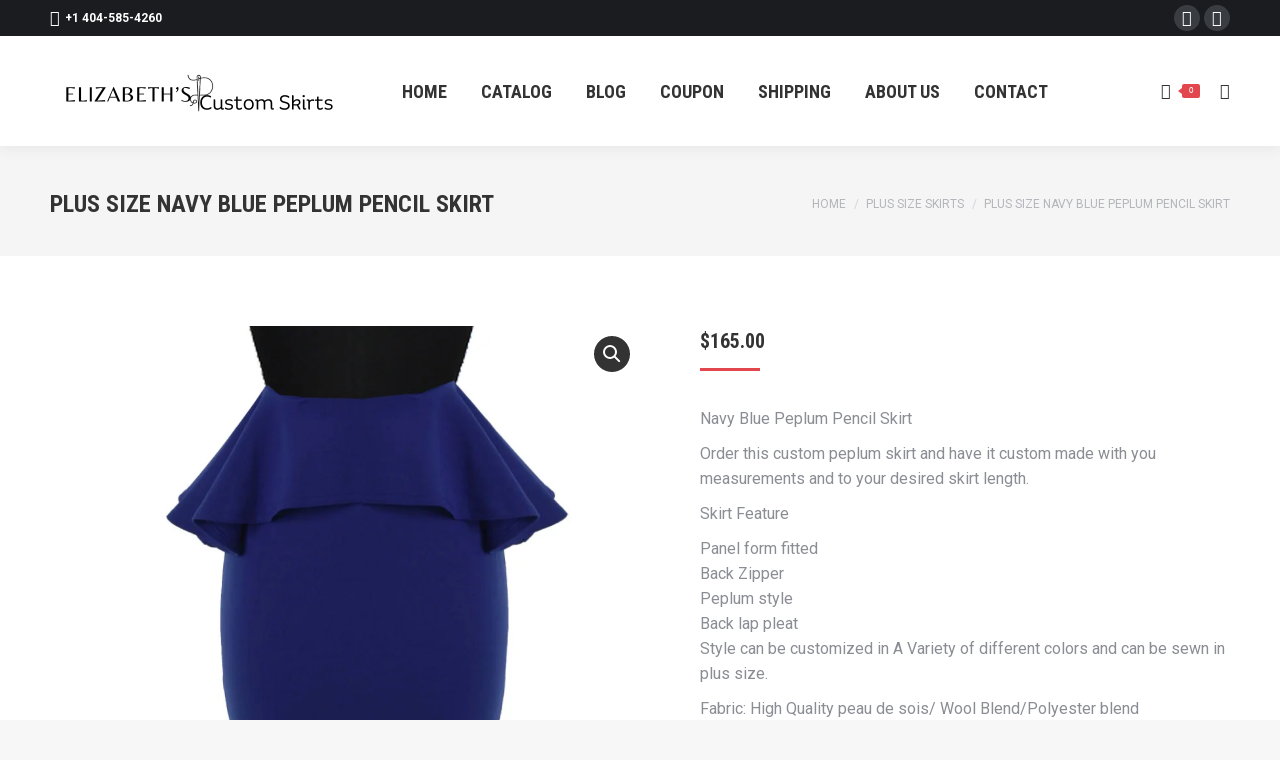

--- FILE ---
content_type: text/html; charset=UTF-8
request_url: https://elizabethcustomskirts.com/shop/plus-size-navy-blue-peplum-pencil-skirt/
body_size: 27870
content:
<!DOCTYPE html>
<!--[if !(IE 6) | !(IE 7) | !(IE 8)  ]><!-->
<html lang="en-US" class="no-js">
<!--<![endif]-->
<head>
	<meta charset="UTF-8" />
		<meta name="viewport" content="width=device-width, initial-scale=1, maximum-scale=1, user-scalable=0">
		<meta name="theme-color" content="#e1474d"/>	<link rel="profile" href="https://gmpg.org/xfn/11" />
	<title>Plus Size Navy Blue Peplum Pencil Skirt &#8211; Elizabeth&#039;s Custom Skirts</title>
<meta name='robots' content='max-image-preview:large' />
<link rel='dns-prefetch' href='//fonts.googleapis.com' />
<link rel="alternate" type="application/rss+xml" title="Elizabeth&#039;s Custom Skirts &raquo; Feed" href="https://elizabethcustomskirts.com/feed/" />
<link rel="alternate" type="application/rss+xml" title="Elizabeth&#039;s Custom Skirts &raquo; Comments Feed" href="https://elizabethcustomskirts.com/comments/feed/" />
<link rel="alternate" type="application/rss+xml" title="Elizabeth&#039;s Custom Skirts &raquo; Plus Size Navy Blue Peplum Pencil Skirt Comments Feed" href="https://elizabethcustomskirts.com/shop/plus-size-navy-blue-peplum-pencil-skirt/feed/" />
<link rel="alternate" title="oEmbed (JSON)" type="application/json+oembed" href="https://elizabethcustomskirts.com/wp-json/oembed/1.0/embed?url=https%3A%2F%2Felizabethcustomskirts.com%2Fshop%2Fplus-size-navy-blue-peplum-pencil-skirt%2F" />
<link rel="alternate" title="oEmbed (XML)" type="text/xml+oembed" href="https://elizabethcustomskirts.com/wp-json/oembed/1.0/embed?url=https%3A%2F%2Felizabethcustomskirts.com%2Fshop%2Fplus-size-navy-blue-peplum-pencil-skirt%2F&#038;format=xml" />
<style id='wp-img-auto-sizes-contain-inline-css'>
img:is([sizes=auto i],[sizes^="auto," i]){contain-intrinsic-size:3000px 1500px}
/*# sourceURL=wp-img-auto-sizes-contain-inline-css */
</style>

<style id='wp-emoji-styles-inline-css'>

	img.wp-smiley, img.emoji {
		display: inline !important;
		border: none !important;
		box-shadow: none !important;
		height: 1em !important;
		width: 1em !important;
		margin: 0 0.07em !important;
		vertical-align: -0.1em !important;
		background: none !important;
		padding: 0 !important;
	}
/*# sourceURL=wp-emoji-styles-inline-css */
</style>
<link rel='stylesheet' id='wp-block-library-css' href='https://elizabethcustomskirts.com/wp-includes/css/dist/block-library/style.min.css?ver=6.9' media='all' />
<link rel='stylesheet' id='wc-blocks-style-css' href='https://elizabethcustomskirts.com/wp-content/plugins/woocommerce/assets/client/blocks/wc-blocks.css?ver=wc-10.4.3' media='all' />
<style id='global-styles-inline-css'>
:root{--wp--preset--aspect-ratio--square: 1;--wp--preset--aspect-ratio--4-3: 4/3;--wp--preset--aspect-ratio--3-4: 3/4;--wp--preset--aspect-ratio--3-2: 3/2;--wp--preset--aspect-ratio--2-3: 2/3;--wp--preset--aspect-ratio--16-9: 16/9;--wp--preset--aspect-ratio--9-16: 9/16;--wp--preset--color--black: #000000;--wp--preset--color--cyan-bluish-gray: #abb8c3;--wp--preset--color--white: #FFF;--wp--preset--color--pale-pink: #f78da7;--wp--preset--color--vivid-red: #cf2e2e;--wp--preset--color--luminous-vivid-orange: #ff6900;--wp--preset--color--luminous-vivid-amber: #fcb900;--wp--preset--color--light-green-cyan: #7bdcb5;--wp--preset--color--vivid-green-cyan: #00d084;--wp--preset--color--pale-cyan-blue: #8ed1fc;--wp--preset--color--vivid-cyan-blue: #0693e3;--wp--preset--color--vivid-purple: #9b51e0;--wp--preset--color--accent: #e1474d;--wp--preset--color--dark-gray: #111;--wp--preset--color--light-gray: #767676;--wp--preset--gradient--vivid-cyan-blue-to-vivid-purple: linear-gradient(135deg,rgb(6,147,227) 0%,rgb(155,81,224) 100%);--wp--preset--gradient--light-green-cyan-to-vivid-green-cyan: linear-gradient(135deg,rgb(122,220,180) 0%,rgb(0,208,130) 100%);--wp--preset--gradient--luminous-vivid-amber-to-luminous-vivid-orange: linear-gradient(135deg,rgb(252,185,0) 0%,rgb(255,105,0) 100%);--wp--preset--gradient--luminous-vivid-orange-to-vivid-red: linear-gradient(135deg,rgb(255,105,0) 0%,rgb(207,46,46) 100%);--wp--preset--gradient--very-light-gray-to-cyan-bluish-gray: linear-gradient(135deg,rgb(238,238,238) 0%,rgb(169,184,195) 100%);--wp--preset--gradient--cool-to-warm-spectrum: linear-gradient(135deg,rgb(74,234,220) 0%,rgb(151,120,209) 20%,rgb(207,42,186) 40%,rgb(238,44,130) 60%,rgb(251,105,98) 80%,rgb(254,248,76) 100%);--wp--preset--gradient--blush-light-purple: linear-gradient(135deg,rgb(255,206,236) 0%,rgb(152,150,240) 100%);--wp--preset--gradient--blush-bordeaux: linear-gradient(135deg,rgb(254,205,165) 0%,rgb(254,45,45) 50%,rgb(107,0,62) 100%);--wp--preset--gradient--luminous-dusk: linear-gradient(135deg,rgb(255,203,112) 0%,rgb(199,81,192) 50%,rgb(65,88,208) 100%);--wp--preset--gradient--pale-ocean: linear-gradient(135deg,rgb(255,245,203) 0%,rgb(182,227,212) 50%,rgb(51,167,181) 100%);--wp--preset--gradient--electric-grass: linear-gradient(135deg,rgb(202,248,128) 0%,rgb(113,206,126) 100%);--wp--preset--gradient--midnight: linear-gradient(135deg,rgb(2,3,129) 0%,rgb(40,116,252) 100%);--wp--preset--font-size--small: 13px;--wp--preset--font-size--medium: 20px;--wp--preset--font-size--large: 36px;--wp--preset--font-size--x-large: 42px;--wp--preset--spacing--20: 0.44rem;--wp--preset--spacing--30: 0.67rem;--wp--preset--spacing--40: 1rem;--wp--preset--spacing--50: 1.5rem;--wp--preset--spacing--60: 2.25rem;--wp--preset--spacing--70: 3.38rem;--wp--preset--spacing--80: 5.06rem;--wp--preset--shadow--natural: 6px 6px 9px rgba(0, 0, 0, 0.2);--wp--preset--shadow--deep: 12px 12px 50px rgba(0, 0, 0, 0.4);--wp--preset--shadow--sharp: 6px 6px 0px rgba(0, 0, 0, 0.2);--wp--preset--shadow--outlined: 6px 6px 0px -3px rgb(255, 255, 255), 6px 6px rgb(0, 0, 0);--wp--preset--shadow--crisp: 6px 6px 0px rgb(0, 0, 0);}:where(.is-layout-flex){gap: 0.5em;}:where(.is-layout-grid){gap: 0.5em;}body .is-layout-flex{display: flex;}.is-layout-flex{flex-wrap: wrap;align-items: center;}.is-layout-flex > :is(*, div){margin: 0;}body .is-layout-grid{display: grid;}.is-layout-grid > :is(*, div){margin: 0;}:where(.wp-block-columns.is-layout-flex){gap: 2em;}:where(.wp-block-columns.is-layout-grid){gap: 2em;}:where(.wp-block-post-template.is-layout-flex){gap: 1.25em;}:where(.wp-block-post-template.is-layout-grid){gap: 1.25em;}.has-black-color{color: var(--wp--preset--color--black) !important;}.has-cyan-bluish-gray-color{color: var(--wp--preset--color--cyan-bluish-gray) !important;}.has-white-color{color: var(--wp--preset--color--white) !important;}.has-pale-pink-color{color: var(--wp--preset--color--pale-pink) !important;}.has-vivid-red-color{color: var(--wp--preset--color--vivid-red) !important;}.has-luminous-vivid-orange-color{color: var(--wp--preset--color--luminous-vivid-orange) !important;}.has-luminous-vivid-amber-color{color: var(--wp--preset--color--luminous-vivid-amber) !important;}.has-light-green-cyan-color{color: var(--wp--preset--color--light-green-cyan) !important;}.has-vivid-green-cyan-color{color: var(--wp--preset--color--vivid-green-cyan) !important;}.has-pale-cyan-blue-color{color: var(--wp--preset--color--pale-cyan-blue) !important;}.has-vivid-cyan-blue-color{color: var(--wp--preset--color--vivid-cyan-blue) !important;}.has-vivid-purple-color{color: var(--wp--preset--color--vivid-purple) !important;}.has-black-background-color{background-color: var(--wp--preset--color--black) !important;}.has-cyan-bluish-gray-background-color{background-color: var(--wp--preset--color--cyan-bluish-gray) !important;}.has-white-background-color{background-color: var(--wp--preset--color--white) !important;}.has-pale-pink-background-color{background-color: var(--wp--preset--color--pale-pink) !important;}.has-vivid-red-background-color{background-color: var(--wp--preset--color--vivid-red) !important;}.has-luminous-vivid-orange-background-color{background-color: var(--wp--preset--color--luminous-vivid-orange) !important;}.has-luminous-vivid-amber-background-color{background-color: var(--wp--preset--color--luminous-vivid-amber) !important;}.has-light-green-cyan-background-color{background-color: var(--wp--preset--color--light-green-cyan) !important;}.has-vivid-green-cyan-background-color{background-color: var(--wp--preset--color--vivid-green-cyan) !important;}.has-pale-cyan-blue-background-color{background-color: var(--wp--preset--color--pale-cyan-blue) !important;}.has-vivid-cyan-blue-background-color{background-color: var(--wp--preset--color--vivid-cyan-blue) !important;}.has-vivid-purple-background-color{background-color: var(--wp--preset--color--vivid-purple) !important;}.has-black-border-color{border-color: var(--wp--preset--color--black) !important;}.has-cyan-bluish-gray-border-color{border-color: var(--wp--preset--color--cyan-bluish-gray) !important;}.has-white-border-color{border-color: var(--wp--preset--color--white) !important;}.has-pale-pink-border-color{border-color: var(--wp--preset--color--pale-pink) !important;}.has-vivid-red-border-color{border-color: var(--wp--preset--color--vivid-red) !important;}.has-luminous-vivid-orange-border-color{border-color: var(--wp--preset--color--luminous-vivid-orange) !important;}.has-luminous-vivid-amber-border-color{border-color: var(--wp--preset--color--luminous-vivid-amber) !important;}.has-light-green-cyan-border-color{border-color: var(--wp--preset--color--light-green-cyan) !important;}.has-vivid-green-cyan-border-color{border-color: var(--wp--preset--color--vivid-green-cyan) !important;}.has-pale-cyan-blue-border-color{border-color: var(--wp--preset--color--pale-cyan-blue) !important;}.has-vivid-cyan-blue-border-color{border-color: var(--wp--preset--color--vivid-cyan-blue) !important;}.has-vivid-purple-border-color{border-color: var(--wp--preset--color--vivid-purple) !important;}.has-vivid-cyan-blue-to-vivid-purple-gradient-background{background: var(--wp--preset--gradient--vivid-cyan-blue-to-vivid-purple) !important;}.has-light-green-cyan-to-vivid-green-cyan-gradient-background{background: var(--wp--preset--gradient--light-green-cyan-to-vivid-green-cyan) !important;}.has-luminous-vivid-amber-to-luminous-vivid-orange-gradient-background{background: var(--wp--preset--gradient--luminous-vivid-amber-to-luminous-vivid-orange) !important;}.has-luminous-vivid-orange-to-vivid-red-gradient-background{background: var(--wp--preset--gradient--luminous-vivid-orange-to-vivid-red) !important;}.has-very-light-gray-to-cyan-bluish-gray-gradient-background{background: var(--wp--preset--gradient--very-light-gray-to-cyan-bluish-gray) !important;}.has-cool-to-warm-spectrum-gradient-background{background: var(--wp--preset--gradient--cool-to-warm-spectrum) !important;}.has-blush-light-purple-gradient-background{background: var(--wp--preset--gradient--blush-light-purple) !important;}.has-blush-bordeaux-gradient-background{background: var(--wp--preset--gradient--blush-bordeaux) !important;}.has-luminous-dusk-gradient-background{background: var(--wp--preset--gradient--luminous-dusk) !important;}.has-pale-ocean-gradient-background{background: var(--wp--preset--gradient--pale-ocean) !important;}.has-electric-grass-gradient-background{background: var(--wp--preset--gradient--electric-grass) !important;}.has-midnight-gradient-background{background: var(--wp--preset--gradient--midnight) !important;}.has-small-font-size{font-size: var(--wp--preset--font-size--small) !important;}.has-medium-font-size{font-size: var(--wp--preset--font-size--medium) !important;}.has-large-font-size{font-size: var(--wp--preset--font-size--large) !important;}.has-x-large-font-size{font-size: var(--wp--preset--font-size--x-large) !important;}
/*# sourceURL=global-styles-inline-css */
</style>

<style id='classic-theme-styles-inline-css'>
/*! This file is auto-generated */
.wp-block-button__link{color:#fff;background-color:#32373c;border-radius:9999px;box-shadow:none;text-decoration:none;padding:calc(.667em + 2px) calc(1.333em + 2px);font-size:1.125em}.wp-block-file__button{background:#32373c;color:#fff;text-decoration:none}
/*# sourceURL=/wp-includes/css/classic-themes.min.css */
</style>
<link rel='stylesheet' id='contact-form-7-css' href='https://elizabethcustomskirts.com/wp-content/plugins/contact-form-7/includes/css/styles.css?ver=6.1.4' media='all' />
<link rel='stylesheet' id='swatches-and-photos-css' href='https://elizabethcustomskirts.com/wp-content/plugins/woocommerce-variation-swatches-and-photos/assets/css/swatches-and-photos.css?ver=6.9' media='all' />
<link rel='stylesheet' id='photoswipe-css' href='https://elizabethcustomskirts.com/wp-content/plugins/woocommerce/assets/css/photoswipe/photoswipe.min.css?ver=10.4.3' media='all' />
<link rel='stylesheet' id='photoswipe-default-skin-css' href='https://elizabethcustomskirts.com/wp-content/plugins/woocommerce/assets/css/photoswipe/default-skin/default-skin.min.css?ver=10.4.3' media='all' />
<style id='woocommerce-inline-inline-css'>
.woocommerce form .form-row .required { visibility: visible; }
/*# sourceURL=woocommerce-inline-inline-css */
</style>
<link rel='stylesheet' id='the7-font-css' href='https://elizabethcustomskirts.com/wp-content/themes/dt-the7/fonts/icomoon-the7-font/icomoon-the7-font.min.css?ver=11.11.2' media='all' />
<link rel='stylesheet' id='dt-web-fonts-css' href='https://fonts.googleapis.com/css?family=Roboto:400,600,700%7CRoboto+Condensed:400,600,700%7CPoppins:400,600,700%7COpen+Sans:400,600,700' media='all' />
<link rel='stylesheet' id='dt-main-css' href='https://elizabethcustomskirts.com/wp-content/themes/dt-the7/css/main.min.css?ver=11.11.2' media='all' />
<style id='dt-main-inline-css'>
body #load {
  display: block;
  height: 100%;
  overflow: hidden;
  position: fixed;
  width: 100%;
  z-index: 9901;
  opacity: 1;
  visibility: visible;
  transition: all .35s ease-out;
}
.load-wrap {
  width: 100%;
  height: 100%;
  background-position: center center;
  background-repeat: no-repeat;
  text-align: center;
  display: -ms-flexbox;
  display: -ms-flex;
  display: flex;
  -ms-align-items: center;
  -ms-flex-align: center;
  align-items: center;
  -ms-flex-flow: column wrap;
  flex-flow: column wrap;
  -ms-flex-pack: center;
  -ms-justify-content: center;
  justify-content: center;
}
.load-wrap > svg {
  position: absolute;
  top: 50%;
  left: 50%;
  transform: translate(-50%,-50%);
}
#load {
  background: var(--the7-elementor-beautiful-loading-bg,#ffffff);
  --the7-beautiful-spinner-color2: var(--the7-beautiful-spinner-color,rgba(97,98,103,0.4));
}

/*# sourceURL=dt-main-inline-css */
</style>
<link rel='stylesheet' id='the7-custom-scrollbar-css' href='https://elizabethcustomskirts.com/wp-content/themes/dt-the7/lib/custom-scrollbar/custom-scrollbar.min.css?ver=11.11.2' media='all' />
<link rel='stylesheet' id='the7-wpbakery-css' href='https://elizabethcustomskirts.com/wp-content/themes/dt-the7/css/wpbakery.min.css?ver=11.11.2' media='all' />
<link rel='stylesheet' id='the7-core-css' href='https://elizabethcustomskirts.com/wp-content/plugins/dt-the7-core/assets/css/post-type.min.css?ver=2.7.9' media='all' />
<link rel='stylesheet' id='the7-css-vars-css' href='https://elizabethcustomskirts.com/wp-content/uploads/the7-css/css-vars.css?ver=8f14aa585b95' media='all' />
<link rel='stylesheet' id='dt-custom-css' href='https://elizabethcustomskirts.com/wp-content/uploads/the7-css/custom.css?ver=8f14aa585b95' media='all' />
<link rel='stylesheet' id='wc-dt-custom-css' href='https://elizabethcustomskirts.com/wp-content/uploads/the7-css/compatibility/wc-dt-custom.css?ver=8f14aa585b95' media='all' />
<link rel='stylesheet' id='dt-media-css' href='https://elizabethcustomskirts.com/wp-content/uploads/the7-css/media.css?ver=8f14aa585b95' media='all' />
<link rel='stylesheet' id='the7-mega-menu-css' href='https://elizabethcustomskirts.com/wp-content/uploads/the7-css/mega-menu.css?ver=8f14aa585b95' media='all' />
<link rel='stylesheet' id='the7-elements-albums-portfolio-css' href='https://elizabethcustomskirts.com/wp-content/uploads/the7-css/the7-elements-albums-portfolio.css?ver=8f14aa585b95' media='all' />
<link rel='stylesheet' id='the7-elements-css' href='https://elizabethcustomskirts.com/wp-content/uploads/the7-css/post-type-dynamic.css?ver=8f14aa585b95' media='all' />
<link rel='stylesheet' id='style-css' href='https://elizabethcustomskirts.com/wp-content/themes/dt-the7/style.css?ver=11.11.2' media='all' />
<script src="https://elizabethcustomskirts.com/wp-includes/js/jquery/jquery.min.js?ver=3.7.1" id="jquery-core-js"></script>
<script src="https://elizabethcustomskirts.com/wp-includes/js/jquery/jquery-migrate.min.js?ver=3.4.1" id="jquery-migrate-js"></script>
<script src="https://elizabethcustomskirts.com/wp-content/plugins/woocommerce/assets/js/zoom/jquery.zoom.min.js?ver=1.7.21-wc.10.4.3" id="wc-zoom-js" defer data-wp-strategy="defer"></script>
<script src="https://elizabethcustomskirts.com/wp-content/plugins/woocommerce/assets/js/flexslider/jquery.flexslider.min.js?ver=2.7.2-wc.10.4.3" id="wc-flexslider-js" defer data-wp-strategy="defer"></script>
<script src="https://elizabethcustomskirts.com/wp-content/plugins/woocommerce/assets/js/photoswipe/photoswipe.min.js?ver=4.1.1-wc.10.4.3" id="wc-photoswipe-js" defer data-wp-strategy="defer"></script>
<script src="https://elizabethcustomskirts.com/wp-content/plugins/woocommerce/assets/js/photoswipe/photoswipe-ui-default.min.js?ver=4.1.1-wc.10.4.3" id="wc-photoswipe-ui-default-js" defer data-wp-strategy="defer"></script>
<script id="wc-single-product-js-extra">
var wc_single_product_params = {"i18n_required_rating_text":"Please select a rating","i18n_rating_options":["1 of 5 stars","2 of 5 stars","3 of 5 stars","4 of 5 stars","5 of 5 stars"],"i18n_product_gallery_trigger_text":"View full-screen image gallery","review_rating_required":"yes","flexslider":{"rtl":false,"animation":"slide","smoothHeight":true,"directionNav":false,"controlNav":"thumbnails","slideshow":false,"animationSpeed":500,"animationLoop":false,"allowOneSlide":false},"zoom_enabled":"1","zoom_options":[],"photoswipe_enabled":"1","photoswipe_options":{"shareEl":false,"closeOnScroll":false,"history":false,"hideAnimationDuration":0,"showAnimationDuration":0},"flexslider_enabled":"1"};
//# sourceURL=wc-single-product-js-extra
</script>
<script src="https://elizabethcustomskirts.com/wp-content/plugins/woocommerce/assets/js/frontend/single-product.min.js?ver=10.4.3" id="wc-single-product-js" defer data-wp-strategy="defer"></script>
<script src="https://elizabethcustomskirts.com/wp-content/plugins/woocommerce/assets/js/jquery-blockui/jquery.blockUI.min.js?ver=2.7.0-wc.10.4.3" id="wc-jquery-blockui-js" defer data-wp-strategy="defer"></script>
<script src="https://elizabethcustomskirts.com/wp-content/plugins/woocommerce/assets/js/js-cookie/js.cookie.min.js?ver=2.1.4-wc.10.4.3" id="wc-js-cookie-js" defer data-wp-strategy="defer"></script>
<script id="woocommerce-js-extra">
var woocommerce_params = {"ajax_url":"/wp-admin/admin-ajax.php","wc_ajax_url":"/?wc-ajax=%%endpoint%%","i18n_password_show":"Show password","i18n_password_hide":"Hide password"};
//# sourceURL=woocommerce-js-extra
</script>
<script src="https://elizabethcustomskirts.com/wp-content/plugins/woocommerce/assets/js/frontend/woocommerce.min.js?ver=10.4.3" id="woocommerce-js" defer data-wp-strategy="defer"></script>
<script id="dt-above-fold-js-extra">
var dtLocal = {"themeUrl":"https://elizabethcustomskirts.com/wp-content/themes/dt-the7","passText":"To view this protected post, enter the password below:","moreButtonText":{"loading":"Loading...","loadMore":"Load more"},"postID":"2410","ajaxurl":"https://elizabethcustomskirts.com/wp-admin/admin-ajax.php","REST":{"baseUrl":"https://elizabethcustomskirts.com/wp-json/the7/v1","endpoints":{"sendMail":"/send-mail"}},"contactMessages":{"required":"One or more fields have an error. Please check and try again.","terms":"Please accept the privacy policy.","fillTheCaptchaError":"Please, fill the captcha."},"captchaSiteKey":"","ajaxNonce":"2ffdb888a6","pageData":"","themeSettings":{"smoothScroll":"off","lazyLoading":false,"desktopHeader":{"height":110},"ToggleCaptionEnabled":"disabled","ToggleCaption":"Navigation","floatingHeader":{"showAfter":150,"showMenu":true,"height":70,"logo":{"showLogo":true,"html":"\u003Cimg class=\" preload-me\" src=\"https://elizabethcustomskirts.com/wp-content/uploads/2024/03/Black-Minimalist-Simple-Typography-Traditional-Clothes-Logo-300-x-93-px.png\" srcset=\"https://elizabethcustomskirts.com/wp-content/uploads/2024/03/Black-Minimalist-Simple-Typography-Traditional-Clothes-Logo-300-x-93-px.png 300w\" width=\"300\" height=\"93\"   sizes=\"300px\" alt=\"Elizabeth&#039;s Custom Skirts\" /\u003E","url":"https://elizabethcustomskirts.com/"}},"topLine":{"floatingTopLine":{"logo":{"showLogo":false,"html":""}}},"mobileHeader":{"firstSwitchPoint":1150,"secondSwitchPoint":778,"firstSwitchPointHeight":70,"secondSwitchPointHeight":70,"mobileToggleCaptionEnabled":"disabled","mobileToggleCaption":"Menu"},"stickyMobileHeaderFirstSwitch":{"logo":{"html":""}},"stickyMobileHeaderSecondSwitch":{"logo":{"html":""}},"sidebar":{"switchPoint":992},"boxedWidth":"1340px"},"VCMobileScreenWidth":"778","wcCartFragmentHash":"70b4f93f1eb95ba19ba548bad070bdce"};
var dtShare = {"shareButtonText":{"facebook":"Share on Facebook","twitter":"Share on X","pinterest":"Pin it","linkedin":"Share on Linkedin","whatsapp":"Share on Whatsapp"},"overlayOpacity":"85"};
//# sourceURL=dt-above-fold-js-extra
</script>
<script src="https://elizabethcustomskirts.com/wp-content/themes/dt-the7/js/above-the-fold.min.js?ver=11.11.2" id="dt-above-fold-js"></script>
<script src="https://elizabethcustomskirts.com/wp-content/themes/dt-the7/js/compatibility/woocommerce/woocommerce.min.js?ver=11.11.2" id="dt-woocommerce-js"></script>
<script></script><link rel="https://api.w.org/" href="https://elizabethcustomskirts.com/wp-json/" /><link rel="alternate" title="JSON" type="application/json" href="https://elizabethcustomskirts.com/wp-json/wp/v2/product/2410" /><link rel="EditURI" type="application/rsd+xml" title="RSD" href="https://elizabethcustomskirts.com/xmlrpc.php?rsd" />
<meta name="generator" content="WordPress 6.9" />
<meta name="generator" content="WooCommerce 10.4.3" />
<link rel="canonical" href="https://elizabethcustomskirts.com/shop/plus-size-navy-blue-peplum-pencil-skirt/" />
<link rel='shortlink' href='https://elizabethcustomskirts.com/?p=2410' />
<meta property="og:site_name" content="Elizabeth&#039;s Custom Skirts" />
<meta property="og:title" content="Plus Size Navy Blue Peplum Pencil Skirt" />
<meta property="og:description" content="Navy Blue Peplum Pencil Skirt

Order this custom peplum skirt and have it custom made with you measurements and to your desired skirt length.

Skirt Feature

Panel form fitted
Back Zipper
Peplum style
Back lap pleat
Style can be customized in A Variety of different colors and can be sewn in plus size.

Fabric: High Quality peau de sois/ Wool Blend/Polyester blend" />
<meta property="og:image" content="https://elizabethcustomskirts.com/wp-content/uploads/2013/06/navy-blue-peplum-skirt.jpg" />
<meta property="og:url" content="https://elizabethcustomskirts.com/shop/plus-size-navy-blue-peplum-pencil-skirt/" />
<meta property="og:type" content="article" />
	<noscript><style>.woocommerce-product-gallery{ opacity: 1 !important; }</style></noscript>
	<meta name="generator" content="Powered by WPBakery Page Builder - drag and drop page builder for WordPress."/>
<meta name="generator" content="Powered by Slider Revolution 6.6.20 - responsive, Mobile-Friendly Slider Plugin for WordPress with comfortable drag and drop interface." />
<script type="text/javascript" id="the7-loader-script">
document.addEventListener("DOMContentLoaded", function(event) {
	var load = document.getElementById("load");
	if(!load.classList.contains('loader-removed')){
		var removeLoading = setTimeout(function() {
			load.className += " loader-removed";
		}, 300);
	}
});
</script>
		<link rel="icon" href="https://elizabethcustomskirts.com/wp-content/uploads/2024/03/favicon-16x16-1.png" type="image/png" sizes="16x16"/><link rel="icon" href="https://elizabethcustomskirts.com/wp-content/uploads/2024/03/favicon-32x32-1.png" type="image/png" sizes="32x32"/><script>function setREVStartSize(e){
			//window.requestAnimationFrame(function() {
				window.RSIW = window.RSIW===undefined ? window.innerWidth : window.RSIW;
				window.RSIH = window.RSIH===undefined ? window.innerHeight : window.RSIH;
				try {
					var pw = document.getElementById(e.c).parentNode.offsetWidth,
						newh;
					pw = pw===0 || isNaN(pw) || (e.l=="fullwidth" || e.layout=="fullwidth") ? window.RSIW : pw;
					e.tabw = e.tabw===undefined ? 0 : parseInt(e.tabw);
					e.thumbw = e.thumbw===undefined ? 0 : parseInt(e.thumbw);
					e.tabh = e.tabh===undefined ? 0 : parseInt(e.tabh);
					e.thumbh = e.thumbh===undefined ? 0 : parseInt(e.thumbh);
					e.tabhide = e.tabhide===undefined ? 0 : parseInt(e.tabhide);
					e.thumbhide = e.thumbhide===undefined ? 0 : parseInt(e.thumbhide);
					e.mh = e.mh===undefined || e.mh=="" || e.mh==="auto" ? 0 : parseInt(e.mh,0);
					if(e.layout==="fullscreen" || e.l==="fullscreen")
						newh = Math.max(e.mh,window.RSIH);
					else{
						e.gw = Array.isArray(e.gw) ? e.gw : [e.gw];
						for (var i in e.rl) if (e.gw[i]===undefined || e.gw[i]===0) e.gw[i] = e.gw[i-1];
						e.gh = e.el===undefined || e.el==="" || (Array.isArray(e.el) && e.el.length==0)? e.gh : e.el;
						e.gh = Array.isArray(e.gh) ? e.gh : [e.gh];
						for (var i in e.rl) if (e.gh[i]===undefined || e.gh[i]===0) e.gh[i] = e.gh[i-1];
											
						var nl = new Array(e.rl.length),
							ix = 0,
							sl;
						e.tabw = e.tabhide>=pw ? 0 : e.tabw;
						e.thumbw = e.thumbhide>=pw ? 0 : e.thumbw;
						e.tabh = e.tabhide>=pw ? 0 : e.tabh;
						e.thumbh = e.thumbhide>=pw ? 0 : e.thumbh;
						for (var i in e.rl) nl[i] = e.rl[i]<window.RSIW ? 0 : e.rl[i];
						sl = nl[0];
						for (var i in nl) if (sl>nl[i] && nl[i]>0) { sl = nl[i]; ix=i;}
						var m = pw>(e.gw[ix]+e.tabw+e.thumbw) ? 1 : (pw-(e.tabw+e.thumbw)) / (e.gw[ix]);
						newh =  (e.gh[ix] * m) + (e.tabh + e.thumbh);
					}
					var el = document.getElementById(e.c);
					if (el!==null && el) el.style.height = newh+"px";
					el = document.getElementById(e.c+"_wrapper");
					if (el!==null && el) {
						el.style.height = newh+"px";
						el.style.display = "block";
					}
				} catch(e){
					console.log("Failure at Presize of Slider:" + e)
				}
			//});
		  };</script>
<noscript><style> .wpb_animate_when_almost_visible { opacity: 1; }</style></noscript><link rel='stylesheet' id='rs-plugin-settings-css' href='https://elizabethcustomskirts.com/wp-content/plugins/revslider/public/assets/css/rs6.css?ver=6.6.20' media='all' />
<style id='rs-plugin-settings-inline-css'>
#rs-demo-id {}
/*# sourceURL=rs-plugin-settings-inline-css */
</style>
</head>
<body id="the7-body" class="wp-singular product-template-default single single-product postid-2410 wp-embed-responsive wp-theme-dt-the7 theme-dt-the7 the7-core-ver-2.7.9 woocommerce woocommerce-page woocommerce-no-js dt-responsive-on right-mobile-menu-close-icon ouside-menu-close-icon mobile-hamburger-close-bg-enable mobile-hamburger-close-bg-hover-enable  fade-small-mobile-menu-close-icon fade-medium-menu-close-icon srcset-enabled btn-flat custom-btn-color custom-btn-hover-color phantom-fade phantom-shadow-decoration phantom-main-logo-on floating-mobile-menu-icon top-header first-switch-logo-left first-switch-menu-right second-switch-logo-left second-switch-menu-right right-mobile-menu layzr-loading-on popup-message-style the7-ver-11.11.2 hide-product-title wpb-js-composer js-comp-ver-7.5 vc_responsive">
<!-- The7 11.11.2 -->
<div id="load" class="ring-loader">
	<div class="load-wrap">
<style type="text/css">
    .the7-spinner {
        width: 72px;
        height: 72px;
        position: relative;
    }
    .the7-spinner > div {
        border-radius: 50%;
        width: 9px;
        left: 0;
        box-sizing: border-box;
        display: block;
        position: absolute;
        border: 9px solid #fff;
        width: 72px;
        height: 72px;
    }
    .the7-spinner-ring-bg{
        opacity: 0.25;
    }
    div.the7-spinner-ring {
        animation: spinner-animation 0.8s cubic-bezier(1, 1, 1, 1) infinite;
        border-color:var(--the7-beautiful-spinner-color2) transparent transparent transparent;
    }

    @keyframes spinner-animation{
        from{
            transform: rotate(0deg);
        }
        to {
            transform: rotate(360deg);
        }
    }
</style>

<div class="the7-spinner">
    <div class="the7-spinner-ring-bg"></div>
    <div class="the7-spinner-ring"></div>
</div></div>
</div>
<div id="page" >
	<a class="skip-link screen-reader-text" href="#content">Skip to content</a>

<div class="masthead inline-header left widgets shadow-decoration shadow-mobile-header-decoration small-mobile-menu-icon dt-parent-menu-clickable show-sub-menu-on-hover show-device-logo show-mobile-logo"  role="banner">

	<div class="top-bar top-bar-line-hide">
	<div class="top-bar-bg" ></div>
	<div class="left-widgets mini-widgets"><span class="mini-contacts phone show-on-desktop in-top-bar-left in-menu-second-switch"><i class="fa-fw the7-mw-icon-phone-bold"></i>+1 404-585-4260</span><span class="mini-contacts clock hide-on-desktop hide-on-first-switch hide-on-second-switch"><i class="fa-fw the7-mw-icon-clock-bold"></i></span></div><div class="right-widgets mini-widgets"><div class="soc-ico show-on-desktop in-top-bar-right in-menu-second-switch custom-bg disabled-border border-off hover-accent-bg hover-disabled-border  hover-border-off"><a title="Facebook page opens in new window" href="/ElizabethCustomSkirts" target="_blank" class="facebook"><span class="soc-font-icon"></span><span class="screen-reader-text">Facebook page opens in new window</span></a><a title="Instagram page opens in new window" href="/" target="_blank" class="instagram"><span class="soc-font-icon"></span><span class="screen-reader-text">Instagram page opens in new window</span></a></div></div></div>

	<header class="header-bar">

		<div class="branding">
	<div id="site-title" class="assistive-text">Elizabeth&#039;s Custom Skirts</div>
	<div id="site-description" class="assistive-text">Custom Made Skirts</div>
	<a class="same-logo" href="https://elizabethcustomskirts.com/"><img class=" preload-me" src="https://elizabethcustomskirts.com/wp-content/uploads/2024/03/Black-Minimalist-Simple-Typography-Traditional-Clothes-Logo-300-x-93-px.png" srcset="https://elizabethcustomskirts.com/wp-content/uploads/2024/03/Black-Minimalist-Simple-Typography-Traditional-Clothes-Logo-300-x-93-px.png 300w" width="300" height="93"   sizes="300px" alt="Elizabeth&#039;s Custom Skirts" /></a></div>

		<ul id="primary-menu" class="main-nav bg-outline-decoration hover-bg-decoration active-bg-decoration"><li class="menu-item menu-item-type-custom menu-item-object-custom menu-item-home menu-item-5914 first depth-0"><a href='http://elizabethcustomskirts.com' data-level='1'><span class="menu-item-text"><span class="menu-text">Home</span></span></a></li> <li class="menu-item menu-item-type-custom menu-item-object-custom menu-item-has-children menu-item-707 has-children depth-0"><a href='http://elizabethcustomskirts.com/full-catalog/' data-level='1'><span class="menu-item-text"><span class="menu-text">Catalog</span></span></a><ul class="sub-nav level-arrows-on"><li class="menu-item menu-item-type-custom menu-item-object-custom menu-item-3363 first depth-1"><a href='http://elizabethcustomskirts.com/product-category/bridesmaid-skirt/' data-level='2'><span class="menu-item-text"><span class="menu-text">Bridesmaid Skirts</span></span></a></li> <li class="menu-item menu-item-type-custom menu-item-object-custom menu-item-708 depth-1"><a href='http://elizabethcustomskirts.com/product-category/swing-skirts/' data-level='2'><span class="menu-item-text"><span class="menu-text">Circular Skirts</span></span></a></li> <li class="menu-item menu-item-type-custom menu-item-object-custom menu-item-1615 depth-1"><a href='http://elizabethcustomskirts.com/product-category/custom-dresses/' data-level='2'><span class="menu-item-text"><span class="menu-text">Custom Dresses</span></span></a></li> <li class="menu-item menu-item-type-custom menu-item-object-custom menu-item-3781 depth-1"><a href='http://elizabethcustomskirts.com/product-category/jacket-suits/' data-level='2'><span class="menu-item-text"><span class="menu-text">Jacket Suits</span></span></a></li> <li class="menu-item menu-item-type-custom menu-item-object-custom menu-item-1601 depth-1"><a href='http://elizabethcustomskirts.com/product-category/ladies-blouses/' data-level='2'><span class="menu-item-text"><span class="menu-text">Ladies Blouse</span></span></a></li> <li class="menu-item menu-item-type-custom menu-item-object-custom menu-item-709 depth-1"><a href='http://elizabethcustomskirts.com/product-category/pencil-skirts/' data-level='2'><span class="menu-item-text"><span class="menu-text">Pencil Skirts</span></span></a></li> <li class="menu-item menu-item-type-custom menu-item-object-custom menu-item-711 depth-1"><a href='http://elizabethcustomskirts.com/product-category/pleated-skirts/' data-level='2'><span class="menu-item-text"><span class="menu-text">Pleated Skirts</span></span></a></li> <li class="menu-item menu-item-type-custom menu-item-object-custom menu-item-996 depth-1"><a href='http://elizabethcustomskirts.com/product-category/pencil-dress/' data-level='2'><span class="menu-item-text"><span class="menu-text">Pencil Dresses</span></span></a></li> <li class="menu-item menu-item-type-custom menu-item-object-custom menu-item-2045 depth-1"><a href='http://elizabethcustomskirts.com/product-category/peplum-skirts/' data-level='2'><span class="menu-item-text"><span class="menu-text">Peplum Skirts</span></span></a></li> <li class="menu-item menu-item-type-custom menu-item-object-custom menu-item-1388 depth-1"><a href='http://elizabethcustomskirts.com/product-category/plus-size-skirts/' data-level='2'><span class="menu-item-text"><span class="menu-text">Plus Size Skirts</span></span></a></li> <li class="menu-item menu-item-type-custom menu-item-object-custom menu-item-2857 depth-1"><a href='http://elizabethcustomskirts.com/product-category/pdf-pattern/' data-level='2'><span class="menu-item-text"><span class="menu-text">PDF Patterns</span></span></a></li> <li class="menu-item menu-item-type-custom menu-item-object-custom menu-item-710 depth-1"><a href='http://elizabethcustomskirts.com/product-category/straight-skirts/' data-level='2'><span class="menu-item-text"><span class="menu-text">Straight Skirts</span></span></a></li> <li class="menu-item menu-item-type-custom menu-item-object-custom menu-item-713 depth-1"><a href='http://elizabethcustomskirts.com/product-category/vintage-skirts/' data-level='2'><span class="menu-item-text"><span class="menu-text">Vintage Skirts</span></span></a></li> <li class="menu-item menu-item-type-custom menu-item-object-custom menu-item-5381 depth-1"><a href='http://elizabethcustomskirts.com/product-category/wedding-dress/' data-level='2'><span class="menu-item-text"><span class="menu-text">Wedding Dresses</span></span></a></li> </ul></li> <li class="menu-item menu-item-type-post_type menu-item-object-page menu-item-5965 depth-0"><a href='https://elizabethcustomskirts.com/blog/' data-level='1'><span class="menu-item-text"><span class="menu-text">Blog</span></span></a></li> <li class="menu-item menu-item-type-post_type menu-item-object-page menu-item-416 depth-0"><a href='https://elizabethcustomskirts.com/free-shipping-coupon/' data-level='1'><span class="menu-item-text"><span class="menu-text">Coupon</span></span></a></li> <li class="menu-item menu-item-type-post_type menu-item-object-page menu-item-732 depth-0"><a href='https://elizabethcustomskirts.com/shipping/' data-level='1'><span class="menu-item-text"><span class="menu-text">Shipping</span></span></a></li> <li class="menu-item menu-item-type-post_type menu-item-object-page menu-item-882 depth-0"><a href='https://elizabethcustomskirts.com/about-us/' data-level='1'><span class="menu-item-text"><span class="menu-text">About Us</span></span></a></li> <li class="menu-item menu-item-type-custom menu-item-object-custom menu-item-5953 last depth-0"><a href='http://elizabethcustomskirts.com/contact/' data-level='1'><span class="menu-item-text"><span class="menu-text">Contact</span></span></a></li> </ul>
		<div class="mini-widgets"><div class="show-on-desktop near-logo-first-switch in-top-bar">
<div class="wc-shopping-cart shopping-cart text-disable rectangular-counter-style show-sub-cart" data-cart-hash="70b4f93f1eb95ba19ba548bad070bdce">

	<a class="wc-ico-cart text-disable rectangular-counter-style show-sub-cart" href="https://elizabethcustomskirts.com/full-catalog/cart/"><i class="the7-mw-icon-cart-bold"></i>&nbsp;<span class="counter custom-bg">0</span></a>

	<div class="shopping-cart-wrap">
		<div class="shopping-cart-inner">
			
						<p class="buttons top-position">
				<a href="https://elizabethcustomskirts.com/full-catalog/cart/" class="button view-cart">View Cart</a><a href="https://elizabethcustomskirts.com/full-catalog/checkout/" class="button checkout">Checkout</a>			</p>

						<ul class="cart_list product_list_widget empty">
				<li>No products in the cart.</li>			</ul>
			<div class="shopping-cart-bottom" style="display: none">
				<p class="total">
					<strong>Subtotal:</strong> <span class="woocommerce-Price-amount amount"><bdi><span class="woocommerce-Price-currencySymbol">&#36;</span>0.00</bdi></span>				</p>
				<p class="buttons">
					<a href="https://elizabethcustomskirts.com/full-catalog/cart/" class="button view-cart">View Cart</a><a href="https://elizabethcustomskirts.com/full-catalog/checkout/" class="button checkout">Checkout</a>				</p>
			</div>
					</div>
	</div>

</div>
</div><div class="mini-search show-on-desktop near-logo-first-switch in-top-bar popup-search custom-icon"><form class="searchform mini-widget-searchform" role="search" method="get" action="https://elizabethcustomskirts.com/">

	<div class="screen-reader-text">Search:</div>

	
		<a href="" class="submit text-disable"><i class=" mw-icon the7-mw-icon-search-bold"></i></a>
		<div class="popup-search-wrap">
			<input type="text" class="field searchform-s" name="s" value="" placeholder="Type and hit enter …" title="Search form"/>
			<a href="" class="search-icon"><i class="the7-mw-icon-search-bold"></i></a>
		</div>

			<input type="submit" class="assistive-text searchsubmit" value="Go!"/>
</form>
</div></div>
	</header>

</div>
<div role="navigation" class="dt-mobile-header mobile-menu-show-divider">
	<div class="dt-close-mobile-menu-icon"><div class="close-line-wrap"><span class="close-line"></span><span class="close-line"></span><span class="close-line"></span></div></div>	<ul id="mobile-menu" class="mobile-main-nav">
		<li class="menu-item menu-item-type-custom menu-item-object-custom menu-item-home menu-item-5914 first depth-0"><a href='http://elizabethcustomskirts.com' data-level='1'><span class="menu-item-text"><span class="menu-text">Home</span></span></a></li> <li class="menu-item menu-item-type-custom menu-item-object-custom menu-item-has-children menu-item-707 has-children depth-0"><a href='http://elizabethcustomskirts.com/full-catalog/' data-level='1'><span class="menu-item-text"><span class="menu-text">Catalog</span></span></a><ul class="sub-nav level-arrows-on"><li class="menu-item menu-item-type-custom menu-item-object-custom menu-item-3363 first depth-1"><a href='http://elizabethcustomskirts.com/product-category/bridesmaid-skirt/' data-level='2'><span class="menu-item-text"><span class="menu-text">Bridesmaid Skirts</span></span></a></li> <li class="menu-item menu-item-type-custom menu-item-object-custom menu-item-708 depth-1"><a href='http://elizabethcustomskirts.com/product-category/swing-skirts/' data-level='2'><span class="menu-item-text"><span class="menu-text">Circular Skirts</span></span></a></li> <li class="menu-item menu-item-type-custom menu-item-object-custom menu-item-1615 depth-1"><a href='http://elizabethcustomskirts.com/product-category/custom-dresses/' data-level='2'><span class="menu-item-text"><span class="menu-text">Custom Dresses</span></span></a></li> <li class="menu-item menu-item-type-custom menu-item-object-custom menu-item-3781 depth-1"><a href='http://elizabethcustomskirts.com/product-category/jacket-suits/' data-level='2'><span class="menu-item-text"><span class="menu-text">Jacket Suits</span></span></a></li> <li class="menu-item menu-item-type-custom menu-item-object-custom menu-item-1601 depth-1"><a href='http://elizabethcustomskirts.com/product-category/ladies-blouses/' data-level='2'><span class="menu-item-text"><span class="menu-text">Ladies Blouse</span></span></a></li> <li class="menu-item menu-item-type-custom menu-item-object-custom menu-item-709 depth-1"><a href='http://elizabethcustomskirts.com/product-category/pencil-skirts/' data-level='2'><span class="menu-item-text"><span class="menu-text">Pencil Skirts</span></span></a></li> <li class="menu-item menu-item-type-custom menu-item-object-custom menu-item-711 depth-1"><a href='http://elizabethcustomskirts.com/product-category/pleated-skirts/' data-level='2'><span class="menu-item-text"><span class="menu-text">Pleated Skirts</span></span></a></li> <li class="menu-item menu-item-type-custom menu-item-object-custom menu-item-996 depth-1"><a href='http://elizabethcustomskirts.com/product-category/pencil-dress/' data-level='2'><span class="menu-item-text"><span class="menu-text">Pencil Dresses</span></span></a></li> <li class="menu-item menu-item-type-custom menu-item-object-custom menu-item-2045 depth-1"><a href='http://elizabethcustomskirts.com/product-category/peplum-skirts/' data-level='2'><span class="menu-item-text"><span class="menu-text">Peplum Skirts</span></span></a></li> <li class="menu-item menu-item-type-custom menu-item-object-custom menu-item-1388 depth-1"><a href='http://elizabethcustomskirts.com/product-category/plus-size-skirts/' data-level='2'><span class="menu-item-text"><span class="menu-text">Plus Size Skirts</span></span></a></li> <li class="menu-item menu-item-type-custom menu-item-object-custom menu-item-2857 depth-1"><a href='http://elizabethcustomskirts.com/product-category/pdf-pattern/' data-level='2'><span class="menu-item-text"><span class="menu-text">PDF Patterns</span></span></a></li> <li class="menu-item menu-item-type-custom menu-item-object-custom menu-item-710 depth-1"><a href='http://elizabethcustomskirts.com/product-category/straight-skirts/' data-level='2'><span class="menu-item-text"><span class="menu-text">Straight Skirts</span></span></a></li> <li class="menu-item menu-item-type-custom menu-item-object-custom menu-item-713 depth-1"><a href='http://elizabethcustomskirts.com/product-category/vintage-skirts/' data-level='2'><span class="menu-item-text"><span class="menu-text">Vintage Skirts</span></span></a></li> <li class="menu-item menu-item-type-custom menu-item-object-custom menu-item-5381 depth-1"><a href='http://elizabethcustomskirts.com/product-category/wedding-dress/' data-level='2'><span class="menu-item-text"><span class="menu-text">Wedding Dresses</span></span></a></li> </ul></li> <li class="menu-item menu-item-type-post_type menu-item-object-page menu-item-5965 depth-0"><a href='https://elizabethcustomskirts.com/blog/' data-level='1'><span class="menu-item-text"><span class="menu-text">Blog</span></span></a></li> <li class="menu-item menu-item-type-post_type menu-item-object-page menu-item-416 depth-0"><a href='https://elizabethcustomskirts.com/free-shipping-coupon/' data-level='1'><span class="menu-item-text"><span class="menu-text">Coupon</span></span></a></li> <li class="menu-item menu-item-type-post_type menu-item-object-page menu-item-732 depth-0"><a href='https://elizabethcustomskirts.com/shipping/' data-level='1'><span class="menu-item-text"><span class="menu-text">Shipping</span></span></a></li> <li class="menu-item menu-item-type-post_type menu-item-object-page menu-item-882 depth-0"><a href='https://elizabethcustomskirts.com/about-us/' data-level='1'><span class="menu-item-text"><span class="menu-text">About Us</span></span></a></li> <li class="menu-item menu-item-type-custom menu-item-object-custom menu-item-5953 last depth-0"><a href='http://elizabethcustomskirts.com/contact/' data-level='1'><span class="menu-item-text"><span class="menu-text">Contact</span></span></a></li> 	</ul>
	<div class='mobile-mini-widgets-in-menu'></div>
</div>

		<div class="page-title title-left solid-bg breadcrumbs-mobile-off page-title-responsive-enabled">
			<div class="wf-wrap">

				<div class="page-title-head hgroup"><h2 class="entry-title">Plus Size Navy Blue Peplum Pencil Skirt</h2></div><div class="page-title-breadcrumbs"><div class="assistive-text">You are here:</div><ol class="breadcrumbs text-small" itemscope itemtype="https://schema.org/BreadcrumbList"><li itemprop="itemListElement" itemscope itemtype="https://schema.org/ListItem"><a itemprop="item" href="https://elizabethcustomskirts.com" title="Home"><span itemprop="name">Home</span></a><meta itemprop="position" content="1" /></li><li itemprop="itemListElement" itemscope itemtype="https://schema.org/ListItem"><a itemprop="item" href="https://elizabethcustomskirts.com/product-category/plus-size-skirts/" title="Plus Size Skirts"><span itemprop="name">Plus Size Skirts</span></a><meta itemprop="position" content="2" /></li><li itemprop="itemListElement" itemscope itemtype="https://schema.org/ListItem"><span itemprop="name">Plus Size Navy Blue Peplum Pencil Skirt</span><meta itemprop="position" content="3" /></li></ol></div>			</div>
		</div>

		

<div id="main" class="sidebar-none sidebar-divider-off">

	
	<div class="main-gradient"></div>
	<div class="wf-wrap">
	<div class="wf-container-main">

	

			<!-- Content -->
		<div id="content" class="content" role="main">
	
					
			<div class="woocommerce-notices-wrapper"></div><div id="product-2410" class="description-off product type-product post-2410 status-publish first instock product_cat-plus-size-skirts product_tag-peplum-skirt product_tag-plus-size has-post-thumbnail featured taxable shipping-taxable purchasable product-type-variable">

	<div class="woocommerce-product-gallery woocommerce-product-gallery--with-images woocommerce-product-gallery--columns-4 images" data-columns="4" style="opacity: 0; transition: opacity .25s ease-in-out;">
	<div class="woocommerce-product-gallery__wrapper">
		<div data-thumb="https://elizabethcustomskirts.com/wp-content/uploads/2013/06/navy-blue-peplum-skirt-200x200.jpg" data-thumb-alt="Plus Size Navy Blue Peplum Pencil Skirt" data-thumb-srcset="https://elizabethcustomskirts.com/wp-content/uploads/2013/06/navy-blue-peplum-skirt-200x200.jpg 200w, https://elizabethcustomskirts.com/wp-content/uploads/2013/06/navy-blue-peplum-skirt-150x150.jpg 150w, https://elizabethcustomskirts.com/wp-content/uploads/2013/06/navy-blue-peplum-skirt-300x300.jpg 300w, https://elizabethcustomskirts.com/wp-content/uploads/2013/06/navy-blue-peplum-skirt-90x90.jpg 90w, https://elizabethcustomskirts.com/wp-content/uploads/2013/06/navy-blue-peplum-skirt-32x32.jpg 32w, https://elizabethcustomskirts.com/wp-content/uploads/2013/06/navy-blue-peplum-skirt.jpg 900w"  data-thumb-sizes="(max-width: 200px) 100vw, 200px" class="woocommerce-product-gallery__image"><a href="https://elizabethcustomskirts.com/wp-content/uploads/2013/06/navy-blue-peplum-skirt.jpg"><img width="900" height="900" src="https://elizabethcustomskirts.com/wp-content/uploads/2013/06/navy-blue-peplum-skirt.jpg" class="wp-post-image" alt="Plus Size Navy Blue Peplum Pencil Skirt" data-caption="" data-src="https://elizabethcustomskirts.com/wp-content/uploads/2013/06/navy-blue-peplum-skirt.jpg" data-large_image="https://elizabethcustomskirts.com/wp-content/uploads/2013/06/navy-blue-peplum-skirt.jpg" data-large_image_width="900" data-large_image_height="900" decoding="async" fetchpriority="high" srcset="https://elizabethcustomskirts.com/wp-content/uploads/2013/06/navy-blue-peplum-skirt.jpg 900w, https://elizabethcustomskirts.com/wp-content/uploads/2013/06/navy-blue-peplum-skirt-200x200.jpg 200w, https://elizabethcustomskirts.com/wp-content/uploads/2013/06/navy-blue-peplum-skirt-150x150.jpg 150w, https://elizabethcustomskirts.com/wp-content/uploads/2013/06/navy-blue-peplum-skirt-300x300.jpg 300w, https://elizabethcustomskirts.com/wp-content/uploads/2013/06/navy-blue-peplum-skirt-90x90.jpg 90w, https://elizabethcustomskirts.com/wp-content/uploads/2013/06/navy-blue-peplum-skirt-32x32.jpg 32w" sizes="(max-width: 900px) 100vw, 900px" /></a></div>	</div>
</div>

	<div class="summary entry-summary">
		<h1 class="product_title entry-title">Plus Size Navy Blue Peplum Pencil Skirt</h1>
<p class="price"><span class="woocommerce-Price-amount amount"><bdi><span class="woocommerce-Price-currencySymbol">&#36;</span>165.00</bdi></span></p>
<div class="woocommerce-product-details__short-description">
	<p>Navy Blue Peplum Pencil Skirt</p>
<p>Order this custom peplum skirt and have it custom made with you measurements and to your desired skirt length.</p>
<p>Skirt Feature</p>
<p>Panel form fitted<br />
Back Zipper<br />
Peplum style<br />
Back lap pleat<br />
Style can be customized in A Variety of different colors and can be sewn in plus size.</p>
<p>Fabric: High Quality peau de sois/ Wool Blend/Polyester blend</p>
</div>
<form action="https://elizabethcustomskirts.com/shop/plus-size-navy-blue-peplum-pencil-skirt/" 
      class="variations_form cart swatches" 
      method="post" 
      enctype='multipart/form-data' 
      data-product_id="2410" 
      data-product_variations="[{&quot;attributes&quot;:{&quot;attribute_pa_plus-size&quot;:&quot;&quot;,&quot;attribute_pa_choose-length&quot;:&quot;&quot;},&quot;availability_html&quot;:&quot;&lt;p class=\&quot;stock in-stock\&quot;&gt;6 in stock&lt;\/p&gt;\n&quot;,&quot;backorders_allowed&quot;:false,&quot;dimensions&quot;:{&quot;length&quot;:&quot;&quot;,&quot;width&quot;:&quot;&quot;,&quot;height&quot;:&quot;&quot;},&quot;dimensions_html&quot;:&quot;N\/A&quot;,&quot;display_price&quot;:165,&quot;display_regular_price&quot;:165,&quot;image&quot;:{&quot;title&quot;:&quot;navy-blue-peplum-skirt&quot;,&quot;caption&quot;:&quot;&quot;,&quot;url&quot;:&quot;https:\/\/elizabethcustomskirts.com\/wp-content\/uploads\/2013\/06\/navy-blue-peplum-skirt.jpg&quot;,&quot;alt&quot;:&quot;navy-blue-peplum-skirt&quot;,&quot;src&quot;:&quot;https:\/\/elizabethcustomskirts.com\/wp-content\/uploads\/2013\/06\/navy-blue-peplum-skirt.jpg&quot;,&quot;srcset&quot;:&quot;https:\/\/elizabethcustomskirts.com\/wp-content\/uploads\/2013\/06\/navy-blue-peplum-skirt.jpg 900w, https:\/\/elizabethcustomskirts.com\/wp-content\/uploads\/2013\/06\/navy-blue-peplum-skirt-200x200.jpg 200w, https:\/\/elizabethcustomskirts.com\/wp-content\/uploads\/2013\/06\/navy-blue-peplum-skirt-150x150.jpg 150w, https:\/\/elizabethcustomskirts.com\/wp-content\/uploads\/2013\/06\/navy-blue-peplum-skirt-300x300.jpg 300w, https:\/\/elizabethcustomskirts.com\/wp-content\/uploads\/2013\/06\/navy-blue-peplum-skirt-90x90.jpg 90w, https:\/\/elizabethcustomskirts.com\/wp-content\/uploads\/2013\/06\/navy-blue-peplum-skirt-32x32.jpg 32w&quot;,&quot;sizes&quot;:&quot;(max-width: 900px) 100vw, 900px&quot;,&quot;full_src&quot;:&quot;https:\/\/elizabethcustomskirts.com\/wp-content\/uploads\/2013\/06\/navy-blue-peplum-skirt.jpg&quot;,&quot;full_src_w&quot;:900,&quot;full_src_h&quot;:900,&quot;gallery_thumbnail_src&quot;:&quot;https:\/\/elizabethcustomskirts.com\/wp-content\/uploads\/2013\/06\/navy-blue-peplum-skirt-200x200.jpg&quot;,&quot;gallery_thumbnail_src_w&quot;:200,&quot;gallery_thumbnail_src_h&quot;:200,&quot;thumb_src&quot;:&quot;https:\/\/elizabethcustomskirts.com\/wp-content\/uploads\/2013\/06\/navy-blue-peplum-skirt-150x150.jpg&quot;,&quot;thumb_src_w&quot;:150,&quot;thumb_src_h&quot;:150,&quot;src_w&quot;:900,&quot;src_h&quot;:900},&quot;image_id&quot;:2075,&quot;is_downloadable&quot;:false,&quot;is_in_stock&quot;:true,&quot;is_purchasable&quot;:true,&quot;is_sold_individually&quot;:&quot;no&quot;,&quot;is_virtual&quot;:false,&quot;max_qty&quot;:6,&quot;min_qty&quot;:1,&quot;price_html&quot;:&quot;&quot;,&quot;sku&quot;:&quot;&quot;,&quot;variation_description&quot;:&quot;&quot;,&quot;variation_id&quot;:2411,&quot;variation_is_active&quot;:true,&quot;variation_is_visible&quot;:true,&quot;weight&quot;:&quot;&quot;,&quot;weight_html&quot;:&quot;N\/A&quot;}]"
      data-product_attributes="{&quot;attribute_pa_plus-size&quot;:[&quot;size-12-2&quot;,&quot;size-14-2&quot;,&quot;size-16-2&quot;,&quot;size-18-2&quot;,&quot;size-20-2&quot;,&quot;size-22&quot;,&quot;size-24&quot;,&quot;size-26&quot;,&quot;size-28&quot;,&quot;size-30&quot;,&quot;size-32&quot;],&quot;attribute_pa_choose-length&quot;:[&quot;19&quot;,&quot;20&quot;,&quot;21&quot;,&quot;22&quot;,&quot;23&quot;,&quot;24&quot;,&quot;25&quot;,&quot;26&quot;,&quot;27&quot;,&quot;28&quot;,&quot;29&quot;,&quot;30&quot;,&quot;31&quot;,&quot;32&quot;]}"
      data-product_variations_flat="[{&quot;attribute_pa_plus-size&quot;:&quot;&quot;,&quot;attribute_pa_choose-length&quot;:&quot;&quot;}]"
      >
	<div class="variation_form_section">
		
		<table class="variations-table" cellspacing="0">
			<tbody>
									<tr>
						<td><label for="pa_plus-size">Plus Size</label></td>
						<td>
							
		
		
		
		<div 
			data-attribute-name="attribute_pa_plus-size"
			data-value=""
			id="pa_plus-size" 
			class="select attribute_pa_plus-size_picker">

			<input type="hidden" name="attribute_pa_plus-size" id="attribute_pa_plus-size" value="" />

							<div id="thumbwrap" class="select-option swatch-wrapper" data-name="Size 12" data-value="size-12-2" ><a href="#" style="width:30px;height:30px;" title="Size 12" class="thumb swatch-anchor"><img rel="lightbox" src="https://elizabethcustomskirts.com/wp-content/uploads/2013/03/Size-twelve1-32x32.jpg" alt="thumbnail" class="wp-post-image swatch-photopa_plus-size_swatches_id swatch-img" width="30" height="30"/></a></div><div id="thumbwrap" class="select-option swatch-wrapper" data-name="Size 14" data-value="size-14-2" ><a href="#" style="width:30px;height:30px;" title="Size 14" class="thumb swatch-anchor"><img rel="lightbox" src="https://elizabethcustomskirts.com/wp-content/uploads/2013/03/size-fourteen1-32x32.jpg" alt="thumbnail" class="wp-post-image swatch-photopa_plus-size_swatches_id swatch-img" width="30" height="30"/></a></div><div id="thumbwrap" class="select-option swatch-wrapper" data-name="Size 16" data-value="size-16-2" ><a href="#" style="width:30px;height:30px;" title="Size 16" class="thumb swatch-anchor"><img rel="lightbox" src="https://elizabethcustomskirts.com/wp-content/uploads/2013/03/size-sixteen1-32x32.jpg" alt="thumbnail" class="wp-post-image swatch-photopa_plus-size_swatches_id swatch-img" width="30" height="30"/></a></div><div id="thumbwrap" class="select-option swatch-wrapper" data-name="Size 18" data-value="size-18-2" ><a href="#" style="width:30px;height:30px;" title="Size 18" class="thumb swatch-anchor"><img rel="lightbox" src="https://elizabethcustomskirts.com/wp-content/uploads/2013/03/size-eighteen1-32x32.jpg" alt="thumbnail" class="wp-post-image swatch-photopa_plus-size_swatches_id swatch-img" width="30" height="30"/></a></div><div id="thumbwrap" class="select-option swatch-wrapper" data-name="Size 20" data-value="size-20-2" ><a href="#" style="width:30px;height:30px;" title="Size 20" class="thumb swatch-anchor"><img rel="lightbox" src="https://elizabethcustomskirts.com/wp-content/uploads/2013/03/size-twenty1-32x32.jpg" alt="thumbnail" class="wp-post-image swatch-photopa_plus-size_swatches_id swatch-img" width="30" height="30"/></a></div><div id="thumbwrap" class="select-option swatch-wrapper" data-name="Size 22" data-value="size-22" ><a href="#" style="width:30px;height:30px;" title="Size 22" class="thumb swatch-anchor"><img rel="lightbox" src="https://elizabethcustomskirts.com/wp-content/uploads/2013/03/size-22-32x32.jpg" alt="thumbnail" class="wp-post-image swatch-photopa_plus-size_swatches_id swatch-img" width="30" height="30"/></a></div><div id="thumbwrap" class="select-option swatch-wrapper" data-name="Size 24" data-value="size-24" ><a href="#" style="width:30px;height:30px;" title="Size 24" class="thumb swatch-anchor"><img rel="lightbox" src="https://elizabethcustomskirts.com/wp-content/uploads/2013/03/size-24-32x32.jpg" alt="thumbnail" class="wp-post-image swatch-photopa_plus-size_swatches_id swatch-img" width="30" height="30"/></a></div><div id="thumbwrap" class="select-option swatch-wrapper" data-name="Size 26" data-value="size-26" ><a href="#" style="width:30px;height:30px;" title="Size 26" class="thumb swatch-anchor"><img rel="lightbox" src="https://elizabethcustomskirts.com/wp-content/uploads/2013/03/size-26-32x32.jpg" alt="thumbnail" class="wp-post-image swatch-photopa_plus-size_swatches_id swatch-img" width="30" height="30"/></a></div><div id="thumbwrap" class="select-option swatch-wrapper" data-name="Size 28" data-value="size-28" ><a href="#" style="width:30px;height:30px;" title="Size 28" class="thumb swatch-anchor"><img rel="lightbox" src="https://elizabethcustomskirts.com/wp-content/uploads/2013/03/size-28-32x32.jpg" alt="thumbnail" class="wp-post-image swatch-photopa_plus-size_swatches_id swatch-img" width="30" height="30"/></a></div><div id="thumbwrap" class="select-option swatch-wrapper" data-name="Size 30" data-value="size-30" ><a href="#" style="width:30px;height:30px;" title="Size 30" class="thumb swatch-anchor"><img rel="lightbox" src="https://elizabethcustomskirts.com/wp-content/uploads/2013/03/size-30-32x32.jpg" alt="thumbnail" class="wp-post-image swatch-photopa_plus-size_swatches_id swatch-img" width="30" height="30"/></a></div><div id="thumbwrap" class="select-option swatch-wrapper" data-name="Size 32" data-value="size-32" ><a href="#" style="width:30px;height:30px;" title="Size 32" class="thumb swatch-anchor"><img rel="lightbox" src="https://elizabethcustomskirts.com/wp-content/uploads/2013/03/size-32-32x32.jpg" alt="thumbnail" class="wp-post-image swatch-photopa_plus-size_swatches_id swatch-img" width="30" height="30"/></a></div>					</div>
								</td>
					</tr>
									<tr>
						<td><label for="pa_choose-length">2. CHOOSE LENGTH</label></td>
						<td>
									<select 
			data-attribute-name="attribute_pa_choose-length"
			id="pa_choose-length" 
			name="attribute_pa_choose-length">
			<option value="">Choose an option&hellip;</option>
							<option value="19" >19"</option><option value="20" >20"</option><option value="21" >21"</option><option value="22" >22"</option><option value="23" >23"</option><option value="24" >24"</option><option value="25" >25"</option><option value="26" >26"</option><option value="27" >27"</option><option value="28" >28"</option><option value="29" >29"</option><option value="30" >30"</option><option value="31" >31"</option><option value="32" >32"</option>					</select>
								</td>
					</tr>
							</tbody>
		</table>
		
		<div class="clear"></div><a id="variations_clear" href="#reset" style="display:none;">Reset selection</a>

	</div>

	
	<div class="single_variation_wrap" style="display:none;">
		<div class="single_variation"></div>
		<div class="variations_button">
							<input type="hidden" name="add-to-cart" value="2410" />
							
			<input type="hidden" name="product_id" value="2410" />
			<input type="hidden" name="variation_id" value="" />

			<div class="quantity buttons_added">
		<label class="screen-reader-text" for="quantity_69726ee35b888">Plus Size Navy Blue Peplum Pencil Skirt quantity</label>

	<button type="button" class="minus is-form">﹣</button>
	<input
		type="number"
				id="quantity_69726ee35b888"
		class="input-text qty text"
		name="quantity"
		value="1"
		aria-label="Product quantity"
		size="4"
		min="1"
		max=""
					step="1"
		placeholder=""
		inputmode="numeric"
			autocomplete="off"
			/>

	<button type="button" class="plus is-form">﹢</button>
	</div>
			<button type="submit" class="single_add_to_cart_button button alt">Add to cart</button>
		</div>
	</div>
	<div>

	</div>

	
</form>

<div class="product_meta">

	
	

	<span class="posted_in">Category: <a href="https://elizabethcustomskirts.com/product-category/plus-size-skirts/" rel="tag">Plus Size Skirts</a></span>	
	
		<span class="sku_wrapper">SKU: <span class="sku">N/A</span></span>

	
	<span class="tagged_as">Tags: <a href="https://elizabethcustomskirts.com/product-tag/peplum-skirt/" rel="tag">peplum skirt</a> <a href="https://elizabethcustomskirts.com/product-tag/plus-size/" rel="tag">Plus Size</a></span>
	
</div>
<div class="single-share-box">
	<div class="share-link-description"><span class="share-link-icon"><svg version="1.1" id="Layer_1" xmlns="http://www.w3.org/2000/svg" xmlns:xlink="http://www.w3.org/1999/xlink" x="0px" y="0px" viewBox="0 0 16 16" style="enable-background:new 0 0 16 16;" xml:space="preserve"><path d="M11,2.5C11,1.1,12.1,0,13.5,0S16,1.1,16,2.5C16,3.9,14.9,5,13.5,5c-0.7,0-1.4-0.3-1.9-0.9L4.9,7.2c0.2,0.5,0.2,1,0,1.5l6.7,3.1c0.9-1,2.5-1.2,3.5-0.3s1.2,2.5,0.3,3.5s-2.5,1.2-3.5,0.3c-0.8-0.7-1.1-1.7-0.8-2.6L4.4,9.6c-0.9,1-2.5,1.2-3.5,0.3s-1.2-2.5-0.3-3.5s2.5-1.2,3.5-0.3c0.1,0.1,0.2,0.2,0.3,0.3l6.7-3.1C11,3,11,2.8,11,2.5z"/></svg></span>Share this product</div>
	<div class="share-buttons">
		<a class="twitter" href="https://twitter.com/share?url=https%3A%2F%2Felizabethcustomskirts.com%2Fshop%2Fplus-size-navy-blue-peplum-pencil-skirt%2F&#038;text=Plus+Size+Navy+Blue+Peplum+Pencil+Skirt" title="X" target="_blank" ><svg xmlns="http://www.w3.org/2000/svg" width="16" height="16" fill="currentColor" class="bi bi-twitter" viewBox="0 0 16 16"><path d="M5.026 15c6.038 0 9.341-5.003 9.341-9.334 0-.14 0-.282-.006-.422A6.685 6.685 0 0 0 16 3.542a6.658 6.658 0 0 1-1.889.518 3.301 3.301 0 0 0 1.447-1.817 6.533 6.533 0 0 1-2.087.793A3.286 3.286 0 0 0 7.875 6.03a9.325 9.325 0 0 1-6.767-3.429 3.289 3.289 0 0 0 1.018 4.382A3.323 3.323 0 0 1 .64 6.575v.045a3.288 3.288 0 0 0 2.632 3.218 3.203 3.203 0 0 1-.865.115 3.23 3.23 0 0 1-.614-.057 3.283 3.283 0 0 0 3.067 2.277A6.588 6.588 0 0 1 .78 13.58a6.32 6.32 0 0 1-.78-.045A9.344 9.344 0 0 0 5.026 15z"/></svg><span class="soc-font-icon"></span><span class="social-text">Share on X</span><span class="screen-reader-text">Share on X</span></a>
<a class="pinterest pinit-marklet" href="//pinterest.com/pin/create/button/" title="Pinterest" target="_blank"  data-pin-config="above" data-pin-do="buttonBookmark"><svg xmlns="http://www.w3.org/2000/svg" width="16" height="16" fill="currentColor" class="bi bi-pinterest" viewBox="0 0 16 16"><path d="M8 0a8 8 0 0 0-2.915 15.452c-.07-.633-.134-1.606.027-2.297.146-.625.938-3.977.938-3.977s-.239-.479-.239-1.187c0-1.113.645-1.943 1.448-1.943.682 0 1.012.512 1.012 1.127 0 .686-.437 1.712-.663 2.663-.188.796.4 1.446 1.185 1.446 1.422 0 2.515-1.5 2.515-3.664 0-1.915-1.377-3.254-3.342-3.254-2.276 0-3.612 1.707-3.612 3.471 0 .688.265 1.425.595 1.826a.24.24 0 0 1 .056.23c-.061.252-.196.796-.222.907-.035.146-.116.177-.268.107-1-.465-1.624-1.926-1.624-3.1 0-2.523 1.834-4.84 5.286-4.84 2.775 0 4.932 1.977 4.932 4.62 0 2.757-1.739 4.976-4.151 4.976-.811 0-1.573-.421-1.834-.919l-.498 1.902c-.181.695-.669 1.566-.995 2.097A8 8 0 1 0 8 0z"/></svg><span class="soc-font-icon"></span><span class="social-text">Pin it</span><span class="screen-reader-text">Share on Pinterest</span></a>
<a class="linkedin" href="https://www.linkedin.com/shareArticle?mini=true&#038;url=https%3A%2F%2Felizabethcustomskirts.com%2Fshop%2Fplus-size-navy-blue-peplum-pencil-skirt%2F&#038;title=Plus%20Size%20Navy%20Blue%20Peplum%20Pencil%20Skirt&#038;summary=&#038;source=Elizabeth%26%23039%3Bs%20Custom%20Skirts" title="LinkedIn" target="_blank" ><svg xmlns="http://www.w3.org/2000/svg" width="16" height="16" fill="currentColor" class="bi bi-linkedin" viewBox="0 0 16 16"><path d="M0 1.146C0 .513.526 0 1.175 0h13.65C15.474 0 16 .513 16 1.146v13.708c0 .633-.526 1.146-1.175 1.146H1.175C.526 16 0 15.487 0 14.854V1.146zm4.943 12.248V6.169H2.542v7.225h2.401zm-1.2-8.212c.837 0 1.358-.554 1.358-1.248-.015-.709-.52-1.248-1.342-1.248-.822 0-1.359.54-1.359 1.248 0 .694.521 1.248 1.327 1.248h.016zm4.908 8.212V9.359c0-.216.016-.432.08-.586.173-.431.568-.878 1.232-.878.869 0 1.216.662 1.216 1.634v3.865h2.401V9.25c0-2.22-1.184-3.252-2.764-3.252-1.274 0-1.845.7-2.165 1.193v.025h-.016a5.54 5.54 0 0 1 .016-.025V6.169h-2.4c.03.678 0 7.225 0 7.225h2.4z"/></svg><span class="soc-font-icon"></span><span class="social-text">Share on LinkedIn</span><span class="screen-reader-text">Share on LinkedIn</span></a>
<a class="whatsapp" href="https://api.whatsapp.com/send?text=Plus%20Size%20Navy%20Blue%20Peplum%20Pencil%20Skirt%20-%20https%3A%2F%2Felizabethcustomskirts.com%2Fshop%2Fplus-size-navy-blue-peplum-pencil-skirt%2F" title="WhatsApp" target="_blank"  data-action="share/whatsapp/share"><svg xmlns="http://www.w3.org/2000/svg" width="16" height="16" fill="currentColor" class="bi bi-whatsapp" viewBox="0 0 16 16"><path d="M13.601 2.326A7.854 7.854 0 0 0 7.994 0C3.627 0 .068 3.558.064 7.926c0 1.399.366 2.76 1.057 3.965L0 16l4.204-1.102a7.933 7.933 0 0 0 3.79.965h.004c4.368 0 7.926-3.558 7.93-7.93A7.898 7.898 0 0 0 13.6 2.326zM7.994 14.521a6.573 6.573 0 0 1-3.356-.92l-.24-.144-2.494.654.666-2.433-.156-.251a6.56 6.56 0 0 1-1.007-3.505c0-3.626 2.957-6.584 6.591-6.584a6.56 6.56 0 0 1 4.66 1.931 6.557 6.557 0 0 1 1.928 4.66c-.004 3.639-2.961 6.592-6.592 6.592zm3.615-4.934c-.197-.099-1.17-.578-1.353-.646-.182-.065-.315-.099-.445.099-.133.197-.513.646-.627.775-.114.133-.232.148-.43.05-.197-.1-.836-.308-1.592-.985-.59-.525-.985-1.175-1.103-1.372-.114-.198-.011-.304.088-.403.087-.088.197-.232.296-.346.1-.114.133-.198.198-.33.065-.134.034-.248-.015-.347-.05-.099-.445-1.076-.612-1.47-.16-.389-.323-.335-.445-.34-.114-.007-.247-.007-.38-.007a.729.729 0 0 0-.529.247c-.182.198-.691.677-.691 1.654 0 .977.71 1.916.81 2.049.098.133 1.394 2.132 3.383 2.992.47.205.84.326 1.129.418.475.152.904.129 1.246.08.38-.058 1.171-.48 1.338-.943.164-.464.164-.86.114-.943-.049-.084-.182-.133-.38-.232z"/></svg><span class="soc-font-icon"></span><span class="social-text">Share on WhatsApp</span><span class="screen-reader-text">Share on WhatsApp</span></a>
<a class="facebook" href="https://www.facebook.com/sharer.php?u=https%3A%2F%2Felizabethcustomskirts.com%2Fshop%2Fplus-size-navy-blue-peplum-pencil-skirt%2F&#038;t=Plus+Size+Navy+Blue+Peplum+Pencil+Skirt" title="Facebook" target="_blank" ><svg xmlns="http://www.w3.org/2000/svg" width="16" height="16" fill="currentColor" class="bi bi-facebook" viewBox="0 0 16 16"><path d="M16 8.049c0-4.446-3.582-8.05-8-8.05C3.58 0-.002 3.603-.002 8.05c0 4.017 2.926 7.347 6.75 7.951v-5.625h-2.03V8.05H6.75V6.275c0-2.017 1.195-3.131 3.022-3.131.876 0 1.791.157 1.791.157v1.98h-1.009c-.993 0-1.303.621-1.303 1.258v1.51h2.218l-.354 2.326H9.25V16c3.824-.604 6.75-3.934 6.75-7.951z"/></svg><span class="soc-font-icon"></span><span class="social-text">Share on Facebook</span><span class="screen-reader-text">Share on Facebook</span></a>
	</div>
</div>
	</div>

	
	<div class="woocommerce-tabs wc-tabs-wrapper">
		<ul class="tabs wc-tabs" role="tablist">
							<li role="presentation" class="additional_information_tab" id="tab-title-additional_information">
					<a href="#tab-additional_information" role="tab" aria-controls="tab-additional_information">
						Additional information					</a>
				</li>
							<li role="presentation" class="reviews_tab" id="tab-title-reviews">
					<a href="#tab-reviews" role="tab" aria-controls="tab-reviews">
						Reviews (0)					</a>
				</li>
					</ul>
					<div class="woocommerce-Tabs-panel woocommerce-Tabs-panel--additional_information panel entry-content wc-tab" id="tab-additional_information" role="tabpanel" aria-labelledby="tab-title-additional_information">
				
	<h2>Additional information</h2>

<table class="woocommerce-product-attributes shop_attributes" aria-label="Product Details">
			<tr class="woocommerce-product-attributes-item woocommerce-product-attributes-item--attribute_pa_plus-size">
			<th class="woocommerce-product-attributes-item__label" scope="row">Plus Size</th>
			<td class="woocommerce-product-attributes-item__value"><p><a href="https://elizabethcustomskirts.com/plus-size/size-12-2/" rel="tag">Size 12</a>, <a href="https://elizabethcustomskirts.com/plus-size/size-14-2/" rel="tag">Size 14</a>, <a href="https://elizabethcustomskirts.com/plus-size/size-16-2/" rel="tag">Size 16</a>, <a href="https://elizabethcustomskirts.com/plus-size/size-18-2/" rel="tag">Size 18</a>, <a href="https://elizabethcustomskirts.com/plus-size/size-20-2/" rel="tag">Size 20</a>, <a href="https://elizabethcustomskirts.com/plus-size/size-22/" rel="tag">Size 22</a>, <a href="https://elizabethcustomskirts.com/plus-size/size-24/" rel="tag">Size 24</a>, <a href="https://elizabethcustomskirts.com/plus-size/size-26/" rel="tag">Size 26</a>, <a href="https://elizabethcustomskirts.com/plus-size/size-28/" rel="tag">Size 28</a>, <a href="https://elizabethcustomskirts.com/plus-size/size-30/" rel="tag">Size 30</a>, <a href="https://elizabethcustomskirts.com/plus-size/size-32/" rel="tag">Size 32</a></p>
</td>
		</tr>
			<tr class="woocommerce-product-attributes-item woocommerce-product-attributes-item--attribute_pa_choose-length">
			<th class="woocommerce-product-attributes-item__label" scope="row">2. CHOOSE LENGTH</th>
			<td class="woocommerce-product-attributes-item__value"><p><a href="https://elizabethcustomskirts.com/choose-length/19/" rel="tag">19&quot;</a>, <a href="https://elizabethcustomskirts.com/choose-length/20/" rel="tag">20&quot;</a>, <a href="https://elizabethcustomskirts.com/choose-length/21/" rel="tag">21&quot;</a>, <a href="https://elizabethcustomskirts.com/choose-length/22/" rel="tag">22&quot;</a>, <a href="https://elizabethcustomskirts.com/choose-length/23/" rel="tag">23&quot;</a>, <a href="https://elizabethcustomskirts.com/choose-length/24/" rel="tag">24&quot;</a>, <a href="https://elizabethcustomskirts.com/choose-length/25/" rel="tag">25&quot;</a>, <a href="https://elizabethcustomskirts.com/choose-length/26/" rel="tag">26&quot;</a>, <a href="https://elizabethcustomskirts.com/choose-length/27/" rel="tag">27&quot;</a>, <a href="https://elizabethcustomskirts.com/choose-length/28/" rel="tag">28&quot;</a>, <a href="https://elizabethcustomskirts.com/choose-length/29/" rel="tag">29&quot;</a>, <a href="https://elizabethcustomskirts.com/choose-length/30/" rel="tag">30&quot;</a>, <a href="https://elizabethcustomskirts.com/choose-length/31/" rel="tag">31&quot;</a>, <a href="https://elizabethcustomskirts.com/choose-length/32/" rel="tag">32&quot;</a></p>
</td>
		</tr>
	</table>
			</div>
					<div class="woocommerce-Tabs-panel woocommerce-Tabs-panel--reviews panel entry-content wc-tab" id="tab-reviews" role="tabpanel" aria-labelledby="tab-title-reviews">
				<div id="reviews" class="woocommerce-Reviews">
	<div id="comments">
		<h2 class="woocommerce-Reviews-title">
			Reviews		</h2>

					<p class="woocommerce-noreviews">There are no reviews yet.</p>
			</div>

			<div id="review_form_wrapper">
			<div id="review_form">
					<div id="respond" class="comment-respond">
		<span id="reply-title" class="comment-reply-title" role="heading" aria-level="3">Be the first to review &ldquo;Plus Size Navy Blue Peplum Pencil Skirt&rdquo; <small><a rel="nofollow" id="cancel-comment-reply-link" href="/shop/plus-size-navy-blue-peplum-pencil-skirt/#respond" style="display:none;">Cancel reply</a></small></span><p class="must-log-in">You must be <a href="https://elizabethcustomskirts.com/full-catalog/my-account/">logged in</a> to post a review.</p>	</div><!-- #respond -->
				</div>
		</div>
	
	<div class="clear"></div>
</div>
			</div>
		
			</div>


    <section class="related products">

					<h2>Related products</h2>
		
        <ul class="related-product cart-btn-below-img">

			
			                <li>
					                    <a class="product-thumbnail" href="https://elizabethcustomskirts.com/shop/plus-size-guava-peplum-pencil-skirt/">
						<img width="150" height="150" src="https://elizabethcustomskirts.com/wp-content/uploads/2013/06/guava-peplum-pencil-skirt-150x150.jpg" class="attachment-woocommerce_thumbnail size-woocommerce_thumbnail" alt="Plus Size Guava Peplum Pencil Skirt" decoding="async" srcset="https://elizabethcustomskirts.com/wp-content/uploads/2013/06/guava-peplum-pencil-skirt-150x150.jpg 150w, https://elizabethcustomskirts.com/wp-content/uploads/2013/06/guava-peplum-pencil-skirt-200x200.jpg 200w, https://elizabethcustomskirts.com/wp-content/uploads/2013/06/guava-peplum-pencil-skirt-300x300.jpg 300w, https://elizabethcustomskirts.com/wp-content/uploads/2013/06/guava-peplum-pencil-skirt-90x90.jpg 90w, https://elizabethcustomskirts.com/wp-content/uploads/2013/06/guava-peplum-pencil-skirt-32x32.jpg 32w, https://elizabethcustomskirts.com/wp-content/uploads/2013/06/guava-peplum-pencil-skirt.jpg 900w" sizes="(max-width: 150px) 100vw, 150px" />                    </a>
                    <div class="product-content">
                        <a class="product-title" href="https://elizabethcustomskirts.com/shop/plus-size-guava-peplum-pencil-skirt/">
							Plus Size Guava Peplum Pencil Skirt                        </a>

                        <span class="price"><span class="woocommerce-Price-amount amount"><bdi><span class="woocommerce-Price-currencySymbol">&#36;</span>185.00</bdi></span></span>

						<div class="woo-buttons"><a href="https://elizabethcustomskirts.com/shop/plus-size-guava-peplum-pencil-skirt/" aria-describedby="woocommerce_loop_add_to_cart_link_describedby_2424" data-quantity="1" class="product_type_variable add_to_cart_button" data-product_id="2424" data-product_sku="" aria-label="Select options for &ldquo;Plus Size Guava Peplum Pencil Skirt&rdquo;" rel="nofollow">Select options</a>	<span id="woocommerce_loop_add_to_cart_link_describedby_2424" class="screen-reader-text">
		This product has multiple variants. The options may be chosen on the product page	</span>
</div>                    </div>
                </li>

			                <li>
					                    <a class="product-thumbnail" href="https://elizabethcustomskirts.com/shop/plus-size-pink-peplum-pencil-skirt/">
						<img width="150" height="150" src="https://elizabethcustomskirts.com/wp-content/uploads/2013/06/pink-peplum-pencil-skirt-150x150.jpg" class="attachment-woocommerce_thumbnail size-woocommerce_thumbnail" alt="Plus Size Pink Peplum Pencil Skirt" decoding="async" srcset="https://elizabethcustomskirts.com/wp-content/uploads/2013/06/pink-peplum-pencil-skirt-150x150.jpg 150w, https://elizabethcustomskirts.com/wp-content/uploads/2013/06/pink-peplum-pencil-skirt-200x200.jpg 200w, https://elizabethcustomskirts.com/wp-content/uploads/2013/06/pink-peplum-pencil-skirt-300x300.jpg 300w, https://elizabethcustomskirts.com/wp-content/uploads/2013/06/pink-peplum-pencil-skirt-90x90.jpg 90w, https://elizabethcustomskirts.com/wp-content/uploads/2013/06/pink-peplum-pencil-skirt-32x32.jpg 32w, https://elizabethcustomskirts.com/wp-content/uploads/2013/06/pink-peplum-pencil-skirt.jpg 900w" sizes="(max-width: 150px) 100vw, 150px" />                    </a>
                    <div class="product-content">
                        <a class="product-title" href="https://elizabethcustomskirts.com/shop/plus-size-pink-peplum-pencil-skirt/">
							Plus Size Pink Peplum Pencil Skirt                        </a>

                        <span class="price"><span class="woocommerce-Price-amount amount"><bdi><span class="woocommerce-Price-currencySymbol">&#36;</span>165.00</bdi></span></span>

						<div class="woo-buttons"><a href="https://elizabethcustomskirts.com/shop/plus-size-pink-peplum-pencil-skirt/" aria-describedby="woocommerce_loop_add_to_cart_link_describedby_2420" data-quantity="1" class="product_type_variable add_to_cart_button" data-product_id="2420" data-product_sku="" aria-label="Select options for &ldquo;Plus Size Pink Peplum Pencil Skirt&rdquo;" rel="nofollow">Select options</a>	<span id="woocommerce_loop_add_to_cart_link_describedby_2420" class="screen-reader-text">
		This product has multiple variants. The options may be chosen on the product page	</span>
</div>                    </div>
                </li>

			                <li>
					                    <a class="product-thumbnail" href="https://elizabethcustomskirts.com/shop/plus-size-red-peplum-pencil-skirt/">
						<img width="150" height="150" src="https://elizabethcustomskirts.com/wp-content/uploads/2013/06/red-peplum-pencil-skirt-2-150x150.jpg" class="attachment-woocommerce_thumbnail size-woocommerce_thumbnail" alt="Plus Size Red Peplum Pencil Skirt" decoding="async" loading="lazy" srcset="https://elizabethcustomskirts.com/wp-content/uploads/2013/06/red-peplum-pencil-skirt-2-150x150.jpg 150w, https://elizabethcustomskirts.com/wp-content/uploads/2013/06/red-peplum-pencil-skirt-2-200x200.jpg 200w, https://elizabethcustomskirts.com/wp-content/uploads/2013/06/red-peplum-pencil-skirt-2-300x300.jpg 300w, https://elizabethcustomskirts.com/wp-content/uploads/2013/06/red-peplum-pencil-skirt-2-90x90.jpg 90w, https://elizabethcustomskirts.com/wp-content/uploads/2013/06/red-peplum-pencil-skirt-2-32x32.jpg 32w, https://elizabethcustomskirts.com/wp-content/uploads/2013/06/red-peplum-pencil-skirt-2.jpg 900w" sizes="auto, (max-width: 150px) 100vw, 150px" />                    </a>
                    <div class="product-content">
                        <a class="product-title" href="https://elizabethcustomskirts.com/shop/plus-size-red-peplum-pencil-skirt/">
							Plus Size Red Peplum Pencil Skirt                        </a>

                        <span class="price"><span class="woocommerce-Price-amount amount"><bdi><span class="woocommerce-Price-currencySymbol">&#36;</span>165.00</bdi></span></span>

						<div class="woo-buttons"><a href="https://elizabethcustomskirts.com/shop/plus-size-red-peplum-pencil-skirt/" aria-describedby="woocommerce_loop_add_to_cart_link_describedby_2418" data-quantity="1" class="product_type_variable add_to_cart_button" data-product_id="2418" data-product_sku="" aria-label="Select options for &ldquo;Plus Size Red Peplum Pencil Skirt&rdquo;" rel="nofollow">Select options</a>	<span id="woocommerce_loop_add_to_cart_link_describedby_2418" class="screen-reader-text">
		This product has multiple variants. The options may be chosen on the product page	</span>
</div>                    </div>
                </li>

			                <li>
					                    <a class="product-thumbnail" href="https://elizabethcustomskirts.com/shop/plus-size-black-bridal-satin-pencil-skirt/">
						<img width="150" height="150" src="https://elizabethcustomskirts.com/wp-content/uploads/2013/08/chocolate-satin-pencil-skirt-150x150.jpg" class="attachment-woocommerce_thumbnail size-woocommerce_thumbnail" alt="Plus Size Black Bridal satin pencil skirt" decoding="async" loading="lazy" srcset="https://elizabethcustomskirts.com/wp-content/uploads/2013/08/chocolate-satin-pencil-skirt-150x150.jpg 150w, https://elizabethcustomskirts.com/wp-content/uploads/2013/08/chocolate-satin-pencil-skirt-200x200.jpg 200w, https://elizabethcustomskirts.com/wp-content/uploads/2013/08/chocolate-satin-pencil-skirt-300x300.jpg 300w, https://elizabethcustomskirts.com/wp-content/uploads/2013/08/chocolate-satin-pencil-skirt-90x90.jpg 90w, https://elizabethcustomskirts.com/wp-content/uploads/2013/08/chocolate-satin-pencil-skirt-32x32.jpg 32w, https://elizabethcustomskirts.com/wp-content/uploads/2013/08/chocolate-satin-pencil-skirt.jpg 900w" sizes="auto, (max-width: 150px) 100vw, 150px" />                    </a>
                    <div class="product-content">
                        <a class="product-title" href="https://elizabethcustomskirts.com/shop/plus-size-black-bridal-satin-pencil-skirt/">
							Plus Size Black Bridal satin pencil skirt                        </a>

                        <span class="price"><span class="woocommerce-Price-amount amount"><bdi><span class="woocommerce-Price-currencySymbol">&#36;</span>165.00</bdi></span></span>

						<div class="woo-buttons"><a href="https://elizabethcustomskirts.com/shop/plus-size-black-bridal-satin-pencil-skirt/" aria-describedby="woocommerce_loop_add_to_cart_link_describedby_2400" data-quantity="1" class="product_type_variable add_to_cart_button" data-product_id="2400" data-product_sku="" aria-label="Select options for &ldquo;Plus Size Black Bridal satin pencil skirt&rdquo;" rel="nofollow">Select options</a>	<span id="woocommerce_loop_add_to_cart_link_describedby_2400" class="screen-reader-text">
		This product has multiple variants. The options may be chosen on the product page	</span>
</div>                    </div>
                </li>

			                <li>
					                    <a class="product-thumbnail" href="https://elizabethcustomskirts.com/shop/plus-size-pencil-linen-skirt-wide-variety-of-colors/">
						<img width="150" height="150" src="https://elizabethcustomskirts.com/wp-content/uploads/2013/03/plus-size-pencil-skirt-150x150.jpg" class="attachment-woocommerce_thumbnail size-woocommerce_thumbnail" alt="Plus Size Pencil Linen Skirt -Wide variety of colors, Custom Handmade, Fully Lined" decoding="async" loading="lazy" srcset="https://elizabethcustomskirts.com/wp-content/uploads/2013/03/plus-size-pencil-skirt-150x150.jpg 150w, https://elizabethcustomskirts.com/wp-content/uploads/2013/03/plus-size-pencil-skirt-200x200.jpg 200w, https://elizabethcustomskirts.com/wp-content/uploads/2013/03/plus-size-pencil-skirt-300x300.jpg 300w, https://elizabethcustomskirts.com/wp-content/uploads/2013/03/plus-size-pencil-skirt-90x90.jpg 90w, https://elizabethcustomskirts.com/wp-content/uploads/2013/03/plus-size-pencil-skirt-32x32.jpg 32w, https://elizabethcustomskirts.com/wp-content/uploads/2013/03/plus-size-pencil-skirt.jpg 900w" sizes="auto, (max-width: 150px) 100vw, 150px" />                    </a>
                    <div class="product-content">
                        <a class="product-title" href="https://elizabethcustomskirts.com/shop/plus-size-pencil-linen-skirt-wide-variety-of-colors/">
							Plus Size Pencil Linen Skirt -Wide variety of colors, Custom Handmade, Fully Lined                        </a>

                        <span class="price"><span class="woocommerce-Price-amount amount"><bdi><span class="woocommerce-Price-currencySymbol">&#36;</span>145.00</bdi></span></span>

						<div class="woo-buttons"><a href="https://elizabethcustomskirts.com/shop/plus-size-pencil-linen-skirt-wide-variety-of-colors/" aria-describedby="woocommerce_loop_add_to_cart_link_describedby_1389" data-quantity="1" class="product_type_variable add_to_cart_button" data-product_id="1389" data-product_sku="" aria-label="Select options for &ldquo;Plus Size Pencil Linen Skirt -Wide variety of colors, Custom Handmade, Fully Lined&rdquo;" rel="nofollow">Select options</a>	<span id="woocommerce_loop_add_to_cart_link_describedby_1389" class="screen-reader-text">
		This product has multiple variants. The options may be chosen on the product page	</span>
</div>                    </div>
                </li>

			                <li>
					                    <a class="product-thumbnail" href="https://elizabethcustomskirts.com/shop/plus-size-red-wrap-linen-pencil-skirt/">
						<img width="150" height="150" src="https://elizabethcustomskirts.com/wp-content/uploads/2013/03/ren-pencil-skirt-front-150x150.jpg" class="attachment-woocommerce_thumbnail size-woocommerce_thumbnail" alt="Plus Size Red Wrap Linen Pencil Skirt, Custom Handmade, Fully Lined" decoding="async" loading="lazy" srcset="https://elizabethcustomskirts.com/wp-content/uploads/2013/03/ren-pencil-skirt-front-150x150.jpg 150w, https://elizabethcustomskirts.com/wp-content/uploads/2013/03/ren-pencil-skirt-front-200x200.jpg 200w, https://elizabethcustomskirts.com/wp-content/uploads/2013/03/ren-pencil-skirt-front-300x300.jpg 300w, https://elizabethcustomskirts.com/wp-content/uploads/2013/03/ren-pencil-skirt-front-90x90.jpg 90w, https://elizabethcustomskirts.com/wp-content/uploads/2013/03/ren-pencil-skirt-front-32x32.jpg 32w, https://elizabethcustomskirts.com/wp-content/uploads/2013/03/ren-pencil-skirt-front.jpg 717w" sizes="auto, (max-width: 150px) 100vw, 150px" />                    </a>
                    <div class="product-content">
                        <a class="product-title" href="https://elizabethcustomskirts.com/shop/plus-size-red-wrap-linen-pencil-skirt/">
							Plus Size Red Wrap Linen Pencil Skirt, Custom Handmade, Fully Lined                        </a>

                        <span class="price"><span class="woocommerce-Price-amount amount"><bdi><span class="woocommerce-Price-currencySymbol">&#36;</span>179.00</bdi></span></span>

						<div class="woo-buttons"><a href="https://elizabethcustomskirts.com/shop/plus-size-red-wrap-linen-pencil-skirt/" aria-describedby="woocommerce_loop_add_to_cart_link_describedby_1356" data-quantity="1" class="product_type_variable add_to_cart_button" data-product_id="1356" data-product_sku="" aria-label="Select options for &ldquo;Plus Size Red Wrap Linen Pencil Skirt, Custom Handmade, Fully Lined&rdquo;" rel="nofollow">Select options</a>	<span id="woocommerce_loop_add_to_cart_link_describedby_1356" class="screen-reader-text">
		This product has multiple variants. The options may be chosen on the product page	</span>
</div>                    </div>
                </li>

			
        </ul>

    </section>

</div>


		
			</div>
	
	

			</div><!-- .wf-container -->
		</div><!-- .wf-wrap -->

	
	</div><!-- #main -->

	


	<!-- !Footer -->
	<footer id="footer" class="footer solid-bg">

		
			<div class="wf-wrap">
				<div class="wf-container-footer">
					<div class="wf-container">
						<section id="presscore-custom-menu-one-2" class="widget widget_presscore-custom-menu-one wf-cell wf-1-4"><div class="widget-title">Info</div><ul class="custom-menu"><li class="menu-item menu-item-type-post_type menu-item-object-page menu-item-5767 first"><a href="https://elizabethcustomskirts.com/returns-and-refunds/"> Returns</a></li><li class="menu-item menu-item-type-post_type menu-item-object-page menu-item-5768"><a href="https://elizabethcustomskirts.com/privacy-policy-2/"> Privacy Policy</a></li><li class="menu-item menu-item-type-post_type menu-item-object-page menu-item-5769"><a href="https://elizabethcustomskirts.com/delivery-2/"> Delivery</a></li><li class="menu-item menu-item-type-post_type menu-item-object-page menu-item-5770"><a href="https://elizabethcustomskirts.com/faq/"> FAQ</a></li><li class="menu-item menu-item-type-post_type menu-item-object-page menu-item-5771"><a href="https://elizabethcustomskirts.com/payment/"> Payment</a></li></ul></section><section id="text-3" class="widget widget_text wf-cell wf-1-4"><div class="widget-title">FOLLOW US</div>			<div class="textwidget"><p><a id="" class="" href="/" target="_blank" rel="noopener">Instagram</a></p>
<p><a id="" class="" href="/" target="_blank" rel="noopener">Facebook</a></p>
<p><a id="" class="" href="/" target="_blank" rel="noopener">Twitter</a></p>
<p><a id="" class="" href="/" target="_blank" rel="noopener">Pinterest</a></p>
<p><a id="" class="" href="/" target="_blank" rel="noopener">Youtube</a></p>
<p>&nbsp;</p>
</div>
		</section><section id="presscore-custom-menu-one-4" class="widget widget_presscore-custom-menu-one wf-cell wf-1-4"><div class="widget-title">Company</div><ul class="custom-menu"><li class="menu-item menu-item-type-post_type menu-item-object-page menu-item-5772 first"><a href="https://elizabethcustomskirts.com/about-us-2/"> About us</a></li><li class="menu-item menu-item-type-post_type menu-item-object-page menu-item-5778"><a href="https://elizabethcustomskirts.com/blog/"> Blog</a></li><li class="menu-item menu-item-type-post_type menu-item-object-page menu-item-5773"><a href="https://elizabethcustomskirts.com/reviews/"> Reviews</a></li><li class="menu-item menu-item-type-post_type menu-item-object-page menu-item-5774"><a href="https://elizabethcustomskirts.com/contact/"> Contact</a></li><li class="menu-item menu-item-type-post_type menu-item-object-page menu-item-5779"><a href="https://elizabethcustomskirts.com/stores/"> Stores</a></li></ul></section><section id="presscore-contact-form-widget-2" class="widget widget_presscore-contact-form-widget wf-cell wf-1-4"><div class="widget-title">SIGN UP FOR NEWS</div><form class="dt-contact-form dt-form privacy-form" method="post"><input type="hidden" name="widget_id" value="presscore-contact-form-widget-2" /><input type="hidden" name="send_message" value="" /><input type="hidden" name="security_token" value="ca544f46ca4c032b86f6"/><div class="form-fields"><span class="form-mail"><label class="assistive-text">E-mail *</label><input type="text" class="validate[required,custom[email]]" placeholder="E-mail *" name="email" value="" aria-required="true">
</span></div><p class="the7-form-terms-wrap"><input type="checkbox" id="the7-form-terms-532b81fa223a1b1ec74139a5b8151d12" name="terms" class="validate[required] the7-form-terms" aria-required="true" />&nbsp;<label for="the7-form-terms-532b81fa223a1b1ec74139a5b8151d12"><span class="form-terms-text">By using this form you agree with the storage and handling of your data by this website.</span></label></p><p><a href="#" class="dt-btn dt-btn-m dt-btn-submit" rel="nofollow"><span>Submit</span></a><input class="assistive-text" type="submit" value="submit"></p></form>
</section>					</div><!-- .wf-container -->
				</div><!-- .wf-container-footer -->
			</div><!-- .wf-wrap -->

			
<!-- !Bottom-bar -->
<div id="bottom-bar" class="logo-left" role="contentinfo">
    <div class="wf-wrap">
        <div class="wf-container-bottom">

			<div id="branding-bottom"><a class="" href="https://elizabethcustomskirts.com/"><img class=" preload-me" src="https://elizabethcustomskirts.com/wp-content/uploads/2024/03/Black-Minimalist-Simple-Typography-Traditional-Clothes-Logo-300-x-93-px.png" srcset="https://elizabethcustomskirts.com/wp-content/uploads/2024/03/Black-Minimalist-Simple-Typography-Traditional-Clothes-Logo-300-x-93-px.png 300w" width="300" height="93"   sizes="300px" alt="Elizabeth&#039;s Custom Skirts" /></a></div>
            <div class="wf-float-right">

				<div class="bottom-text-block"><p>© Elizabeth's Custom Skirts - 2026. All rights reserved.</p>
</div>
            </div>

        </div><!-- .wf-container-bottom -->
    </div><!-- .wf-wrap -->
</div><!-- #bottom-bar -->
	</footer><!-- #footer -->

<a href="#" class="scroll-top"><svg version="1.1" id="Layer_1" xmlns="http://www.w3.org/2000/svg" xmlns:xlink="http://www.w3.org/1999/xlink" x="0px" y="0px"
	 viewBox="0 0 16 16" style="enable-background:new 0 0 16 16;" xml:space="preserve">
<path d="M11.7,6.3l-3-3C8.5,3.1,8.3,3,8,3c0,0,0,0,0,0C7.7,3,7.5,3.1,7.3,3.3l-3,3c-0.4,0.4-0.4,1,0,1.4c0.4,0.4,1,0.4,1.4,0L7,6.4
	V12c0,0.6,0.4,1,1,1s1-0.4,1-1V6.4l1.3,1.3c0.4,0.4,1,0.4,1.4,0C11.9,7.5,12,7.3,12,7S11.9,6.5,11.7,6.3z"/>
</svg><span class="screen-reader-text">Go to Top</span></a>

</div><!-- #page -->


		<script>
			window.RS_MODULES = window.RS_MODULES || {};
			window.RS_MODULES.modules = window.RS_MODULES.modules || {};
			window.RS_MODULES.waiting = window.RS_MODULES.waiting || [];
			window.RS_MODULES.defered = true;
			window.RS_MODULES.moduleWaiting = window.RS_MODULES.moduleWaiting || {};
			window.RS_MODULES.type = 'compiled';
		</script>
		<script type="speculationrules">
{"prefetch":[{"source":"document","where":{"and":[{"href_matches":"/*"},{"not":{"href_matches":["/wp-*.php","/wp-admin/*","/wp-content/uploads/*","/wp-content/*","/wp-content/plugins/*","/wp-content/themes/dt-the7/*","/*\\?(.+)"]}},{"not":{"selector_matches":"a[rel~=\"nofollow\"]"}},{"not":{"selector_matches":".no-prefetch, .no-prefetch a"}}]},"eagerness":"conservative"}]}
</script>
<script type="application/ld+json">{"@context":"https://schema.org/","@graph":[{"@context":"https://schema.org/","@type":"BreadcrumbList","itemListElement":[{"@type":"ListItem","position":1,"item":{"name":"Home","@id":"https://elizabethcustomskirts.com"}},{"@type":"ListItem","position":2,"item":{"name":"Plus Size Skirts","@id":"https://elizabethcustomskirts.com/product-category/plus-size-skirts/"}},{"@type":"ListItem","position":3,"item":{"name":"Plus Size Navy Blue Peplum Pencil Skirt","@id":"https://elizabethcustomskirts.com/shop/plus-size-navy-blue-peplum-pencil-skirt/"}}]},{"@context":"https://schema.org/","@type":"Product","@id":"https://elizabethcustomskirts.com/shop/plus-size-navy-blue-peplum-pencil-skirt/#product","name":"Plus Size Navy Blue Peplum Pencil Skirt","url":"https://elizabethcustomskirts.com/shop/plus-size-navy-blue-peplum-pencil-skirt/","description":"Navy Blue Peplum Pencil Skirt\r\n\r\nOrder this custom peplum skirt and have it custom made with you measurements and to your desired skirt length.\r\n\r\nSkirt Feature\r\n\r\nPanel form fitted\r\nBack Zipper\r\nPeplum style\r\nBack lap pleat\r\nStyle can be customized in A Variety of different colors and can be sewn in plus size.\r\n\r\nFabric: High Quality peau de sois/ Wool Blend/Polyester blend","image":"https://elizabethcustomskirts.com/wp-content/uploads/2013/06/navy-blue-peplum-skirt.jpg","sku":2410,"offers":[{"@type":"Offer","priceSpecification":[{"@type":"UnitPriceSpecification","price":"165.00","priceCurrency":"USD","valueAddedTaxIncluded":false,"validThrough":"2027-12-31"}],"priceValidUntil":"2027-12-31","availability":"https://schema.org/InStock","url":"https://elizabethcustomskirts.com/shop/plus-size-navy-blue-peplum-pencil-skirt/","seller":{"@type":"Organization","name":"Elizabeth&amp;#039;s Custom Skirts","url":"https://elizabethcustomskirts.com"}}]}]}</script>
<div id="photoswipe-fullscreen-dialog" class="pswp" tabindex="-1" role="dialog" aria-modal="true" aria-hidden="true" aria-label="Full screen image">
	<div class="pswp__bg"></div>
	<div class="pswp__scroll-wrap">
		<div class="pswp__container">
			<div class="pswp__item"></div>
			<div class="pswp__item"></div>
			<div class="pswp__item"></div>
		</div>
		<div class="pswp__ui pswp__ui--hidden">
			<div class="pswp__top-bar">
				<div class="pswp__counter"></div>
				<button class="pswp__button pswp__button--zoom" aria-label="Zoom in/out"></button>
				<button class="pswp__button pswp__button--fs" aria-label="Toggle fullscreen"></button>
				<button class="pswp__button pswp__button--share" aria-label="Share"></button>
				<button class="pswp__button pswp__button--close" aria-label="Close (Esc)"></button>
				<div class="pswp__preloader">
					<div class="pswp__preloader__icn">
						<div class="pswp__preloader__cut">
							<div class="pswp__preloader__donut"></div>
						</div>
					</div>
				</div>
			</div>
			<div class="pswp__share-modal pswp__share-modal--hidden pswp__single-tap">
				<div class="pswp__share-tooltip"></div>
			</div>
			<button class="pswp__button pswp__button--arrow--left" aria-label="Previous (arrow left)"></button>
			<button class="pswp__button pswp__button--arrow--right" aria-label="Next (arrow right)"></button>
			<div class="pswp__caption">
				<div class="pswp__caption__center"></div>
			</div>
		</div>
	</div>
</div>
	<script>
		(function () {
			var c = document.body.className;
			c = c.replace(/woocommerce-no-js/, 'woocommerce-js');
			document.body.className = c;
		})();
	</script>
	<script type="text/template" id="tmpl-variation-template">
	<div class="woocommerce-variation-description">{{{ data.variation.variation_description }}}</div>
	<div class="woocommerce-variation-price">{{{ data.variation.price_html }}}</div>
	<div class="woocommerce-variation-availability">{{{ data.variation.availability_html }}}</div>
</script>
<script type="text/template" id="tmpl-unavailable-variation-template">
	<p role="alert">Sorry, this product is unavailable. Please choose a different combination.</p>
</script>
<script src="https://elizabethcustomskirts.com/wp-content/themes/dt-the7/js/main.min.js?ver=11.11.2" id="dt-main-js"></script>
<script src="https://elizabethcustomskirts.com/wp-includes/js/dist/hooks.min.js?ver=dd5603f07f9220ed27f1" id="wp-hooks-js"></script>
<script src="https://elizabethcustomskirts.com/wp-includes/js/dist/i18n.min.js?ver=c26c3dc7bed366793375" id="wp-i18n-js"></script>
<script id="wp-i18n-js-after">
wp.i18n.setLocaleData( { 'text direction\u0004ltr': [ 'ltr' ] } );
//# sourceURL=wp-i18n-js-after
</script>
<script src="https://elizabethcustomskirts.com/wp-content/plugins/contact-form-7/includes/swv/js/index.js?ver=6.1.4" id="swv-js"></script>
<script id="contact-form-7-js-before">
var wpcf7 = {
    "api": {
        "root": "https:\/\/elizabethcustomskirts.com\/wp-json\/",
        "namespace": "contact-form-7\/v1"
    },
    "cached": 1
};
//# sourceURL=contact-form-7-js-before
</script>
<script src="https://elizabethcustomskirts.com/wp-content/plugins/contact-form-7/includes/js/index.js?ver=6.1.4" id="contact-form-7-js"></script>
<script src="https://elizabethcustomskirts.com/wp-content/plugins/revslider/public/assets/js/rbtools.min.js?ver=6.6.20" defer async id="tp-tools-js"></script>
<script src="https://elizabethcustomskirts.com/wp-content/plugins/revslider/public/assets/js/rs6.min.js?ver=6.6.20" defer async id="revmin-js"></script>
<script src="https://elizabethcustomskirts.com/wp-content/plugins/woocommerce-variation-swatches-and-photos/assets/js/swatches-and-photos.js?ver=1.4.5" id="swatches-and-photos-js"></script>
<script src="https://elizabethcustomskirts.com/wp-content/plugins/woocommerce/assets/js/sourcebuster/sourcebuster.min.js?ver=10.4.3" id="sourcebuster-js-js"></script>
<script id="wc-order-attribution-js-extra">
var wc_order_attribution = {"params":{"lifetime":1.0e-5,"session":30,"base64":false,"ajaxurl":"https://elizabethcustomskirts.com/wp-admin/admin-ajax.php","prefix":"wc_order_attribution_","allowTracking":true},"fields":{"source_type":"current.typ","referrer":"current_add.rf","utm_campaign":"current.cmp","utm_source":"current.src","utm_medium":"current.mdm","utm_content":"current.cnt","utm_id":"current.id","utm_term":"current.trm","utm_source_platform":"current.plt","utm_creative_format":"current.fmt","utm_marketing_tactic":"current.tct","session_entry":"current_add.ep","session_start_time":"current_add.fd","session_pages":"session.pgs","session_count":"udata.vst","user_agent":"udata.uag"}};
//# sourceURL=wc-order-attribution-js-extra
</script>
<script src="https://elizabethcustomskirts.com/wp-content/plugins/woocommerce/assets/js/frontend/order-attribution.min.js?ver=10.4.3" id="wc-order-attribution-js"></script>
<script src="https://elizabethcustomskirts.com/wp-content/themes/dt-the7/js/legacy.min.js?ver=11.11.2" id="dt-legacy-js"></script>
<script src="https://elizabethcustomskirts.com/wp-includes/js/comment-reply.min.js?ver=6.9" id="comment-reply-js" async data-wp-strategy="async" fetchpriority="low"></script>
<script src="https://elizabethcustomskirts.com/wp-content/themes/dt-the7/lib/jquery-mousewheel/jquery-mousewheel.min.js?ver=11.11.2" id="jquery-mousewheel-js"></script>
<script src="https://elizabethcustomskirts.com/wp-content/themes/dt-the7/lib/custom-scrollbar/custom-scrollbar.min.js?ver=11.11.2" id="the7-custom-scrollbar-js"></script>
<script src="https://elizabethcustomskirts.com/wp-content/plugins/dt-the7-core/assets/js/post-type.min.js?ver=2.7.9" id="the7-core-js"></script>
<script src="https://elizabethcustomskirts.com/wp-includes/js/underscore.min.js?ver=1.13.7" id="underscore-js"></script>
<script id="wp-util-js-extra">
var _wpUtilSettings = {"ajax":{"url":"/wp-admin/admin-ajax.php"}};
//# sourceURL=wp-util-js-extra
</script>
<script src="https://elizabethcustomskirts.com/wp-includes/js/wp-util.min.js?ver=6.9" id="wp-util-js"></script>
<script id="wc-add-to-cart-variation-js-extra">
var wc_add_to_cart_variation_params = {"wc_ajax_url":"/?wc-ajax=%%endpoint%%","i18n_no_matching_variations_text":"Sorry, no products matched your selection. Please choose a different combination.","i18n_make_a_selection_text":"Please select some product options before adding this product to your cart.","i18n_unavailable_text":"Sorry, this product is unavailable. Please choose a different combination.","i18n_reset_alert_text":"Your selection has been reset. Please select some product options before adding this product to your cart."};
//# sourceURL=wc-add-to-cart-variation-js-extra
</script>
<script src="https://elizabethcustomskirts.com/wp-content/plugins/woocommerce/assets/js/frontend/add-to-cart-variation.min.js?ver=10.4.3" id="wc-add-to-cart-variation-js" defer data-wp-strategy="defer"></script>
<script src="https://elizabethcustomskirts.com/wp-content/themes/dt-the7/js/atoms/plugins/validator/jquery.validationEngine.js?ver=11.11.2" id="the7-form-validator-js"></script>
<script src="https://elizabethcustomskirts.com/wp-content/themes/dt-the7/js/atoms/plugins/validator/languages/jquery.validationEngine-en.js?ver=11.11.2" id="the7-form-validator-translation-js"></script>
<script src="https://elizabethcustomskirts.com/wp-content/themes/dt-the7/js/dt-contact-form.min.js?ver=11.11.2" id="the7-contact-form-js"></script>
<script id="wp-emoji-settings" type="application/json">
{"baseUrl":"https://s.w.org/images/core/emoji/17.0.2/72x72/","ext":".png","svgUrl":"https://s.w.org/images/core/emoji/17.0.2/svg/","svgExt":".svg","source":{"concatemoji":"https://elizabethcustomskirts.com/wp-includes/js/wp-emoji-release.min.js?ver=6.9"}}
</script>
<script type="module">
/*! This file is auto-generated */
const a=JSON.parse(document.getElementById("wp-emoji-settings").textContent),o=(window._wpemojiSettings=a,"wpEmojiSettingsSupports"),s=["flag","emoji"];function i(e){try{var t={supportTests:e,timestamp:(new Date).valueOf()};sessionStorage.setItem(o,JSON.stringify(t))}catch(e){}}function c(e,t,n){e.clearRect(0,0,e.canvas.width,e.canvas.height),e.fillText(t,0,0);t=new Uint32Array(e.getImageData(0,0,e.canvas.width,e.canvas.height).data);e.clearRect(0,0,e.canvas.width,e.canvas.height),e.fillText(n,0,0);const a=new Uint32Array(e.getImageData(0,0,e.canvas.width,e.canvas.height).data);return t.every((e,t)=>e===a[t])}function p(e,t){e.clearRect(0,0,e.canvas.width,e.canvas.height),e.fillText(t,0,0);var n=e.getImageData(16,16,1,1);for(let e=0;e<n.data.length;e++)if(0!==n.data[e])return!1;return!0}function u(e,t,n,a){switch(t){case"flag":return n(e,"\ud83c\udff3\ufe0f\u200d\u26a7\ufe0f","\ud83c\udff3\ufe0f\u200b\u26a7\ufe0f")?!1:!n(e,"\ud83c\udde8\ud83c\uddf6","\ud83c\udde8\u200b\ud83c\uddf6")&&!n(e,"\ud83c\udff4\udb40\udc67\udb40\udc62\udb40\udc65\udb40\udc6e\udb40\udc67\udb40\udc7f","\ud83c\udff4\u200b\udb40\udc67\u200b\udb40\udc62\u200b\udb40\udc65\u200b\udb40\udc6e\u200b\udb40\udc67\u200b\udb40\udc7f");case"emoji":return!a(e,"\ud83e\u1fac8")}return!1}function f(e,t,n,a){let r;const o=(r="undefined"!=typeof WorkerGlobalScope&&self instanceof WorkerGlobalScope?new OffscreenCanvas(300,150):document.createElement("canvas")).getContext("2d",{willReadFrequently:!0}),s=(o.textBaseline="top",o.font="600 32px Arial",{});return e.forEach(e=>{s[e]=t(o,e,n,a)}),s}function r(e){var t=document.createElement("script");t.src=e,t.defer=!0,document.head.appendChild(t)}a.supports={everything:!0,everythingExceptFlag:!0},new Promise(t=>{let n=function(){try{var e=JSON.parse(sessionStorage.getItem(o));if("object"==typeof e&&"number"==typeof e.timestamp&&(new Date).valueOf()<e.timestamp+604800&&"object"==typeof e.supportTests)return e.supportTests}catch(e){}return null}();if(!n){if("undefined"!=typeof Worker&&"undefined"!=typeof OffscreenCanvas&&"undefined"!=typeof URL&&URL.createObjectURL&&"undefined"!=typeof Blob)try{var e="postMessage("+f.toString()+"("+[JSON.stringify(s),u.toString(),c.toString(),p.toString()].join(",")+"));",a=new Blob([e],{type:"text/javascript"});const r=new Worker(URL.createObjectURL(a),{name:"wpTestEmojiSupports"});return void(r.onmessage=e=>{i(n=e.data),r.terminate(),t(n)})}catch(e){}i(n=f(s,u,c,p))}t(n)}).then(e=>{for(const n in e)a.supports[n]=e[n],a.supports.everything=a.supports.everything&&a.supports[n],"flag"!==n&&(a.supports.everythingExceptFlag=a.supports.everythingExceptFlag&&a.supports[n]);var t;a.supports.everythingExceptFlag=a.supports.everythingExceptFlag&&!a.supports.flag,a.supports.everything||((t=a.source||{}).concatemoji?r(t.concatemoji):t.wpemoji&&t.twemoji&&(r(t.twemoji),r(t.wpemoji)))});
//# sourceURL=https://elizabethcustomskirts.com/wp-includes/js/wp-emoji-loader.min.js
</script>
<script></script>
<div class="pswp" tabindex="-1" role="dialog" aria-hidden="true">
	<div class="pswp__bg"></div>
	<div class="pswp__scroll-wrap">
		<div class="pswp__container">
			<div class="pswp__item"></div>
			<div class="pswp__item"></div>
			<div class="pswp__item"></div>
		</div>
		<div class="pswp__ui pswp__ui--hidden">
			<div class="pswp__top-bar">
				<div class="pswp__counter"></div>
				<button class="pswp__button pswp__button--close" title="Close (Esc)" aria-label="Close (Esc)"></button>
				<button class="pswp__button pswp__button--share" title="Share" aria-label="Share"></button>
				<button class="pswp__button pswp__button--fs" title="Toggle fullscreen" aria-label="Toggle fullscreen"></button>
				<button class="pswp__button pswp__button--zoom" title="Zoom in/out" aria-label="Zoom in/out"></button>
				<div class="pswp__preloader">
					<div class="pswp__preloader__icn">
						<div class="pswp__preloader__cut">
							<div class="pswp__preloader__donut"></div>
						</div>
					</div>
				</div>
			</div>
			<div class="pswp__share-modal pswp__share-modal--hidden pswp__single-tap">
				<div class="pswp__share-tooltip"></div> 
			</div>
			<button class="pswp__button pswp__button--arrow--left" title="Previous (arrow left)" aria-label="Previous (arrow left)">
			</button>
			<button class="pswp__button pswp__button--arrow--right" title="Next (arrow right)" aria-label="Next (arrow right)">
			</button>
			<div class="pswp__caption">
				<div class="pswp__caption__center"></div>
			</div>
		</div>
	</div>
</div>
</body>
</html>


<!-- Page cached by LiteSpeed Cache 7.7 on 2026-01-22 18:39:31 -->